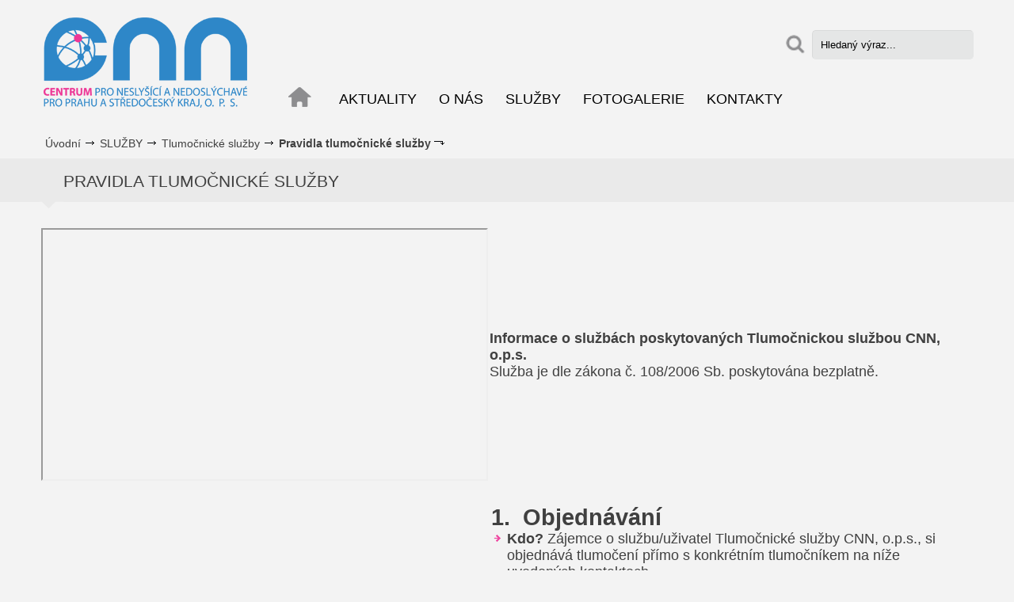

--- FILE ---
content_type: text/html; charset=utf-8
request_url: http://cnn.publix.cz/Pravidla-tlumocnicke-sluzby
body_size: 26469
content:

<!DOCTYPE html>
<html>
<head><meta charset="utf-8" /><title>
	Centrum pro neslyšící a nedoslýchavé: Pravidla tlumočnické služby
</title>
<meta name="keywords" content="CNN-OPS, CNN-o.p.s., Centrum pro neslyšící a nedoslýchavé pro Prahu a Středočeský kraj, o.p.s.; osoby se sluchovým postižením." />
<link rel="stylesheet" href="/size.css" media="screen" /><link rel="stylesheet" href="/jq/colorbox/colorbox.css" media="screen" /><link rel="stylesheet" href="/css/screen.css" media="screen" /><link rel="stylesheet" href="/css/print.css" media="print" /><link rel="stylesheet" href="/css/user.css" media="screen" /><link rel="stylesheet" href="/css/slide.css" media="screen" /><link rel="stylesheet" href="/jq/print/print-preview.css" type="text/css" media="screen" /><link rel="alternate" type="application/rss+xml" href="http://www.snncr.cz/rss" title="CNN ČR" />

      <script src="/jq/jquery-1.7.1.min.js"></script>

    

    
 
    <script src="/jq/print/jquery.print-preview.js" type="text/javascript" charset="utf-8"></script>
    <script type="text/javascript" src="http://s7.addthis.com/js/250/addthis_widget.js#pubid=ra-4fbc17af6ade1f9b"></script>
    <script src="/jq/default.js"></script>
   <script type="text/javascript" src="jq/slider.js"></script>
    

   <script src="/jq/colorbox/min.js"></script>
 


    



</head>
<body role="document" class="srv1 o1138">
    <form method="post" action="http://cnn.publix.cz/Pravidla-tlumocnicke-sluzby" id="mainForm">
<div class="aspNetHidden">
<input type="hidden" name="ScriptManager_TSM" id="ScriptManager_TSM" value="" />
<input type="hidden" name="__EVENTTARGET" id="__EVENTTARGET" value="" />
<input type="hidden" name="__EVENTARGUMENT" id="__EVENTARGUMENT" value="" />
<input type="hidden" name="__VIEWSTATE" id="__VIEWSTATE" value="/[base64]" />
</div>

<script type="text/javascript">
//<![CDATA[
var theForm = document.forms['mainForm'];
if (!theForm) {
    theForm = document.mainForm;
}
function __doPostBack(eventTarget, eventArgument) {
    if (!theForm.onsubmit || (theForm.onsubmit() != false)) {
        theForm.__EVENTTARGET.value = eventTarget;
        theForm.__EVENTARGUMENT.value = eventArgument;
        theForm.submit();
    }
}
//]]>
</script>


<script src="/WebResource.axd?d=90S1U3o535wFjT33-4kKQiTLK_tD2tdpBBiFXpxyQvgfy2-nv2KI5l7fAgqLPvXv3W63BElCzLaOheNL9UhcG65w8ew1wnYNSzra7FrY0FA1&amp;t=637454104754849868" type="text/javascript"></script>


<script src="/Telerik.Web.UI.WebResource.axd?_TSM_HiddenField_=ScriptManager_TSM&amp;compress=1&amp;_TSM_CombinedScripts_=%3b%3bSystem.Web.Extensions%2c+Version%3d4.0.0.0%2c+Culture%3dneutral%2c+PublicKeyToken%3d31bf3856ad364e35%3acs%3aba1d5018-bf9d-4762-82f6-06087a49b5f6%3aea597d4b%3ab25378d2" type="text/javascript"></script>
<div class="aspNetHidden">

	<input type="hidden" name="__VIEWSTATEGENERATOR" id="__VIEWSTATEGENERATOR" value="CA0B0334" />
	<input type="hidden" name="__EVENTVALIDATION" id="__EVENTVALIDATION" value="/wEdAANTrPmKd+BuBLCG7J08BQXsl47gcWX1jeWMu2ZWo2gvzmmYI1k7YVzqFv7SZhy9pnHfopnIgJP7tfVDgseRVEGsw25KkevuTu/KYr0RLlgsMA==" />
</div>
    <script type="text/javascript">
//<![CDATA[
Sys.WebForms.PageRequestManager._initialize('ScriptManager', 'mainForm', [], [], [], 90, '');
//]]>
</script>


    <div id="holder">
        <div class="main">
            <!-- header -->
            <div id="header" role="banner">
                <div class="dBuble">Poskytujeme sociální služby lidem se sluchovým postižením</div>
                 <a id="HyperLink1" title="Homepage" class="home" href="/"></a>
           
                
    <script src="/jq/menu.js"></script>



<div id="ctl19_ctl01_dSeznam" class="pbxNav1" role="navigation">
    <a id="listLink"></a>
    

    
    
    
    <div id="ctl19_ctl01_pMain">
	

        

   
</div>



    






<ul class="u0"><li class="itm u0"><a href="/Aktuality-1">AKTUALITY</a></li><li class="itm u0"><a href="/O-NAS-1">O NÁS</a><ul class="u4"><li class="itm u0"><a href="/Organizacni-struktura-1">Organizační struktura</a></li><li class="itm u0"><a href="/Nas-tym">Náš tým</a></li><li class="itm u0"><a href="/GDPR">GDPR</a></li><li class="itm u0"><a href="/Vyrocni-zpravy-1">Výroční a auditní zprávy</a></li><li class="itm u0"><a href="/Zakladaci-listina">Zakládací listina</a></ul></li><li class="parent u0"><a href="/SLUZBY-1">SLUŽBY</a><ul class="u4"><li class="parent u0"><a href="/Tlumocnicke-sluzby-2.html">Tlumočnické služby</a><ul class="u5"><li class="itm u0"><a href="/OBJEDNANI-tlumocnika">OBJEDNÁNÍ tlumočníka</a></li><li class="selected u0"><a href="/Pravidla-tlumocnicke-sluzby">Pravidla tlumočnické služby</a></li><li class="itm u0"><a href="/Podnety-a-stiznosti-uzivatelu-tlumocnicke-sluzby">Podání stížnosti nebo podnětu</a></li><li class="itm u0"><a href="/Eticky-kodex-tlumocniku-znakoveho-jazyka">Etický kodex tlumočníků znakového jazyka</a></li><li class="itm u0"><a href="/Dotaznik-pro-neslysici-klienty">Dotazník pro neslyšící klienty</a></ul></li><li class="itm u0"><a href="/Socialni-poradenstvi-2.html">Sociální rehabilitace</a><ul class="u5"><li class="itm u0"><a href="/Socialni-poradenstvi">Informace o sociální rehabilitaci</a></li><li class="itm u0"><a href="/Dotaznik-pro-neslysici-klienty-socialni-rehabilitace">Dotazník pro neslyšící klienty</a></li><li class="itm u0"><a href="/Dalsi-sluzby">Další služby</a></ul></li><li class="itm u0"><a href="/Socialne-aktivizacni-sluzby-2.html">Sociálně aktivizační služby</a><ul class="u5"><li class="itm u0"><a href="/Pravidla-Socialne-aktivizacni-sluzby">Pravidla Sociálně aktivizační služby</a></li><li class="itm u0"><a href="/Prednasky">Přednášky</a></ul></li></ul></li><li class="itm u0"><a href="/Fotogalerie-1.html">FOTOGALERIE</a></li><li class="itm u0"><a href="/KONTAKTY-1">KONTAKTY</a></li></ul></li></ul>



</div>



        



          
                    <div id="search">
                        <div>
                            <label for="stext">
                                Hledat</label>
                            <input name="stext" type="text" id="stext" class="txt" value="Hledaný výraz..." onclick="if(this.value==&#39;Hledaný výraz...&#39;) this.value=&#39;&#39;;" />
                            <input type="submit" name="sBtn" value="" id="sBtn" class="btn" />
                        </div>
                    </div>
                    
                    
                  
                   

                  
                  

  

                    

                           
             
               
            </div>
            <!-- /header -->
            <!-- section -->
    
       

<div class="telo">

     <div class="bread">
                <ul class="cesta"></li><li class="item"> <a href="/">Úvodní</a></li><li class="item"> <a href="/SLUZBY-1">SLUŽBY</a></li><li class="item"> <a href="/Tlumocnicke-sluzby">Tlumočnické služby</a></li><li class="last"> <a href="/Pravidla-tlumocnicke-sluzby">Pravidla tlumočnické služby</a></li></ul>
                &nbsp;</div>

            
            <!-- /section -->
            <!-- section -->
            <div id="mainContent" role="main" class="none">
                


<div id="ctl18_ctl01_dSeznam" class="pbxArticle list" role="article">
    <a id="listLink"></a>
    

    
    
    
    <div id="ctl18_ctl01_pMain">
	

        

   
</div>



    










</div>
<h3>Pravidla tlumočnické služby</h3><blockquote><blockquote><blockquote><blockquote><blockquote><blockquote><table style="text-align: center;;"><tbody><tr><td><iframe src="https://www.youtube.com/embed/jXPPIILX8Ws?rel=0" width="560" height="315" wmode="transparent" class="pbxYouTube"></iframe>
<br /></td><td><div style="text-align: left;;"><span class="pbxu09"><strong>Informace o službách poskytovaných Tlumočnickou službou CNN, o.p.s.</strong><br />Služba je dle zákona č. 108/2006 Sb. poskytována bezplatně.</span></div></td></tr></tbody></table></blockquote></blockquote></blockquote></blockquote></blockquote></blockquote><div style="text-align: left;;"><table><tbody><tr><td><span class="pbxu09">&nbsp;</span><table><tbody><tr><td style="text-align: center;;"><iframe src="https://www.youtube.com/embed/9CQGnYrj2Rc" width="560" height="315" wmode="transparent" class="pbxYouTube"></iframe>&nbsp; &nbsp;<a href="http://www.cnn-ops.cz/OBJEDNANI-tlumocnika" title="Odkaz na jiné stránky"><strong><span class="pbxu10">OBJEDNÁNÍ TLUMOČNÍKA</span></strong></a><br /></td><td>
<h2><span class="pbxu09"><strong>1.&nbsp;
</strong><strong>Objednávání&nbsp;</strong></span></h2>
<ul><li><span class="pbxu09"><strong>Kdo?</strong> Zájemce o službu/uživatel Tlumočnické služby CNN,
o.p.s., si objednává tlumočení přímo s konkrétním tlumočníkem na níže uvedených
kontaktech.&nbsp;</span></li></ul>
<ul><li><span class="pbxu09"><strong>Jak?</strong> Objednávku je možné učinit osobně nebo
prostřednictvím elektronické komunikace na všech níže uvedených kontaktech vždy
před samotným termínem tlumočení, nejlépe 7 pracovních dnů předem, výjimkou je
tlumočení v rámci pravidelné ambulance, kterou je možné navštívit bez
objednání. </span></li></ul>
<ul><li><span class="pbxu09"><strong>Kdy?</strong> Objednávky se tlumočníkům zasílají v pracovní době, po-pá 8.00-16:00. Tlumočník</span><span class="pbxu09"> je
povinen na písemnou objednávku reagovat co nejdříve, <strong>nejpozději do 7
pracovních dnů</strong> dle svého pracovního úvazku v&nbsp;CNN, o.p.s. a dle
pracovní vytíženosti. <strong>Objednání služby musí být potvrzeno tlumočníkem a s
klientem přesně domluveno</strong> (termín, přesný čas a typ tlumočení),<strong> rezervace
termínu u tlumočníka není vytvořena automaticky po odeslání žádosti klientem</strong>,
v případě časové vytíženosti tlumočníka se domlouvá jiný možný termín, který
vyhovuje klientovi, tlumočníkovi případně i třetí straně.</span></li></ul>
<p class="MsoNormal" style="margin: 6pt 0cm; line-height: 115%; text-align: justify;;"><span class="pbxu09">Pokud klient oslovil
více tlumočníků a všichni mají volnou kapacitu, <strong>je klient povinen potvrdit
objednávku pouze vybranému tlumočníkovi a ostatním objednávku zrušit
z&nbsp;důvodu již zajištěného tlumočení</strong>, aby nedocházelo k&nbsp;duplicitě.
Zneužití služby je sankciováno.</span></p>
<p class="MsoNormal" style="margin: 6pt 0cm; line-height: 115%; text-align: justify;;"><span class="pbxu09"><strong>Tlumočníky nekontaktujte
mimo pracovní dobu, o víkendu a svátcích.&nbsp;</strong>V&nbsp;tomto čase tlumočníci na zaslané zprávy neodpovídají a odpověď
zašlou v&nbsp;nejbližším pracovním dni po skončení víkendu či svátku,
nejpozději však do 7 pracovních dnů.</span></p>
<p class="MsoNormal" style="margin: 6pt 0cm; line-height: 115%; text-align: justify;;"><span class="pbxu09">V době <strong>dovolené nebo
pracovní neschopnosti</strong> má tlumočník na svém pracovním telefonu v aplikaci
WhatsApp tuto informaci uvedenou ve svém statusu a v této době na kontaktování
klientem nereaguje.&nbsp;</span></p>
<p class="MsoNormal" style="margin: 6pt 0cm; line-height: 115%; text-align: justify;;"><span class="pbxu09">Pokud klient nemá
aplikaci WhatsApp, může tuto informaci zjistit na facebooku CNN, webových
stránkách či na nástěnce Tlumočnické služby (Praha 8 – Karlín), kam ji
poskytovatel vždy včas umístí. Tlumočník bude na jeho kontaktování reagovat až
po uplynutí dovolené či pracovní neschopnosti. Na tyto situace se nevztahuje
7denní lhůta odpovědi.&nbsp;</span></p>
<p class="MsoNormal" style="margin: 6pt 0cm; line-height: 115%; text-align: justify;;"><span class="pbxu09">Na domluveném místě čeká
tlumočník ve smluveném čase. Neinformuje-li klient tlumočníka o zpoždění, <strong>tlumočník
je povinen počkat na klienta maximálně 20 min</strong>. Oznámí-li klient zpoždění,
tlumočník na klienta počká dle jeho možností, s ohledem na následující
domluvené tlumočení, ale i počasí, místo apod. Dle potřeby se mohou domluvit i
na změně termínu tlumočení.</span></p><span class="pbxu09">&nbsp;
<br /></span></td></tr></tbody></table><hr /><table><tbody><tr><td><iframe src="https://www.youtube.com/embed/CJR64zzJRyk" width="560" height="315" wmode="transparent" class="pbxYouTube"></iframe><span class="pbxu09">
&nbsp;</span></td><td><span class="pbxu09">&nbsp;</span>
<h2><span class="pbxu09"><strong>2. &nbsp;
</strong><strong>Poskytování tlumočnické služby</strong></span></h2>
<ul><li><span class="pbxu09"><strong>Kde?</strong>&nbsp; V&nbsp;Praze a ve Středočeském kraji&nbsp;</span></li></ul>
<ul><li><span class="pbxu09"><strong>Co?</strong>&nbsp; Simultánní tlumočení, překlady z/do ČZJ, vizualizace mluvené
češtiny.</span></li></ul>
<p class="MsoNormal" style="margin: 6pt 0cm; line-height: 115%; text-align: justify;;"><span class="pbxu09"><strong>Klient je informován o tlumočnické
službě a bere na vědomí, které tlumočnické situace jsou poskytovány v rámci
sociální tlumočnické službě CNN, o.p.s., včetně případných sankcí při zjištění
tohoto zneužití.</strong></span></p>
</td></tr></tbody></table><hr /><table><tbody><tr><td><iframe src="https://www.youtube.com/embed/2rroL8sv0I0" width="560" height="315" wmode="transparent" class="pbxYouTube"></iframe><span class="pbxu09">
&nbsp;</span></td><td><span class="pbxu09">&nbsp;</span>
<h2><span class="pbxu09"><strong>3. &nbsp;
</strong><strong>Napomenutí</strong></span></h2>
<p class="MsoNormal" style="margin: 6pt 0cm; line-height: 115%; text-align: justify;;"><span class="pbxu09">Dojde-li ze strany
klienta k některé z následujících situací, bude tlumočníkem napomenut.
Napomenutí je možné učinit osobně nebo prostřednictvím elektronické komunikace,
dle možností klienta. O udělení napomenutí je veden záznam.</span></p>
<ul><li class="MsoNormal"><span class="pbxu09">Pokud se klient nedostaví na
domluvené tlumočení bez omluvy a řádného odůvodnění.&nbsp;</span></li><li class="MsoNormal"><span class="pbxu09">Pokud klient zruší v Praze
domluvené tlumočení méně než 3 hod před jeho zahájením.</span></li><li class="MsoNormal"><span class="pbxu09">Pokud klient zruší domluvené
tlumočení ve Středočeském kraji později než do večera dne
předcházejícího.&nbsp;</span></li><li class="MsoNormal"><span class="pbxu09">Pokud si klient na tlumočení
objedná více tlumočníků.</span></li><li class="MsoNormal"><span class="pbxu09">Při nedodržování pracovní doby
tlumočnické služby při kontaktování tlumočníků.</span></li><li class="MsoNormal"><span class="pbxu09">Při zneužití kontaktů
tlumočníků CNN, o.p.s., např.:</span></li></ul>
<ul><li><ul><li class="MsoNormal"><span class="pbxu09">objednání více tlumočníků na
jedno tlumočení;&nbsp;</span></li><li class="MsoNormal"><span class="pbxu09">předání kontaktu třetí straně
a očekávání zastupování tlumočníkem a převedení zodpovědnosti klienta na
tlumočníka (např. klient předal telefonní číslo na tlumočníka lékaři,
který má tlumočníka informovat o zdravotním stavu klienta s&nbsp;tím, že
tlumočník má později klienta informovat);</span></li><li class="MsoNormal"><span class="pbxu09">požadování klientem či druhou
stranou zastupování klienta tlumočníkem v&nbsp;případě nedostupnosti
elektronické komunikace;</span></li><li class="MsoNormal"><span class="pbxu09">nedodržování sankce či
napomenutí (např. vědomě si objedná jiného tlumočníka, přestože je už v
napomenutí).&nbsp;</span></li></ul></li></ul>
</td></tr></tbody></table><hr /><table><tbody><tr><td><iframe src="https://www.youtube.com/embed/-oc25RrtREg" width="560" height="315" wmode="transparent" class="pbxYouTube"></iframe><span class="pbxu09">
&nbsp;</span></td><td><span class="pbxu09">&nbsp;</span>
<h2><span class="pbxu09"><strong>4.&nbsp;
</strong><strong>Sankce</strong></span></h2>
<p class="MsoNormal" style="margin: 6pt 0cm; line-height: 115%; text-align: justify;;"><span class="pbxu09">Na základě napomenutí
klienta tlumočníkem jsou ředitelkou CNN, o.p.s. uděleny sankce. O udělení
sankce je klient informován osobně nebo prostřednictvím elektronické komunikace
dle možností klienta. O udělení sankce je veden záznam.</span></p>
<p class="MsoNormal" style="margin: 6pt 0cm; line-height: 115%; text-align: justify;;"><span class="pbxu09"><strong>Při druhém napomenutí
bude čerpání tlumočnických služeb klientovi na tři měsíce pozastaveno.&nbsp;</strong></span></p>
<p class="MsoNormal" style="margin: 6pt 0cm; line-height: 115%; text-align: justify;;"><span class="pbxu09"><strong>Při každém dalším
napomenutí klienta</strong> se bude situace opakovat a klient tak
nemůže tlumočnických služby na další tři měsíce využít.</span></p>
<p class="MsoNormal" style="margin: 6pt 0cm; line-height: 115%; text-align: justify;;"><span class="pbxu09">V ojedinělých případech
může být ředitelkou tlumočnické služby rozhodnuto jinak.</span></p>
<p class="MsoNormal" style="margin: 6pt 0cm; line-height: 115%; text-align: justify;;"><span class="pbxu09">&nbsp;</span></p>
</td></tr></tbody></table><hr /><table><tbody><tr><td><iframe src="https://www.youtube.com/embed/yr6a4FinLR0" width="560" height="315" wmode="transparent" class="pbxYouTube"></iframe><span class="pbxu09">
&nbsp;</span></td><td>
<h2><span class="pbxu09"><strong>5.&nbsp;
</strong><strong>Stížnosti, náměty, podněty a připomínky</strong></span></h2>
<p class="MsoNormal" style="margin: 6pt 0cm; line-height: 115%; text-align: justify;;"><span class="pbxu09">Pokud zájemce nebo
klient tlumočnické služby není s poskytovanou službou v jakémkoliv ohledu
spokojen, může kdykoliv podat námět, podnět, připomínku či stížnost. Forma
stížnosti záleží na klientovi (ústně /video v čzj, e-mailem, písemně nebo lze
použít vytvořený formulář na nástěnce nebo na http://www.cnn-ops.cz/Stiznosti-namety-podnety-a-pripominky).</span></p>
<p class="MsoNormal" style="margin: 6pt 0cm; line-height: 115%; text-align: justify;;"><span class="pbxu09">Stížnost, náměty,
podněty a připomínky lze předat osobně kterémukoli pracovníkovi tlumočnické
služby nebo poslat ředitelce CNN, o.p.s., Bc. Lence Oprchalové na e-mail oprchalova@cnn-ops.cz, nebo podat vložením do schránky stížností a podnětů v chodbě sídla CNN,
o.p.s.&nbsp;</span></p>
<p class="MsoNormal" style="margin: 6pt 0cm; line-height: 115%; text-align: justify;;"><span class="pbxu09"><strong>Stížnost bude vyřízena
v&nbsp;nejbližším možném termínu, nejpozději do 30 dnů</strong> od přijetí a zaevidování stížnosti. Bude-li uveden ve stížnosti váš
kontakt, budete o vyřízení stížnosti písemně informováni. Pokud klient není s
řešením stížnosti spokojen, může se odvolat nebo podat stížnost nezávislým
institucím. Anonymní stížnosti budou po 30 dnech vyvěšeni na nástěnce Tumočnické
služby po dobu 30 dní.</span></p><span class="pbxu09">&nbsp;
<br /></span></td></tr></tbody></table><hr /><table><tbody><tr><td><span class="pbxu09">&nbsp;</span><iframe src="https://www.youtube.com/embed/C7s3q132fE4" width="560" height="315" wmode="transparent" class="pbxYouTube"></iframe>
</td><td><span class="pbxu09">&nbsp;</span>
<p class="MsoNormal" style="margin: 6pt 0cm; line-height: 115%; text-align: justify;;"><span class="pbxu09"><u>Nezávislé
instituce:&nbsp;</u></span></p>
<ul><li class="MsoNormal"><span class="pbxu09">Svaz neslyšících a
nedoslýchavých osob v ČR – Karlínské náměstí 12, 186 03, Praha 8, tel: 224
816829, e-mail: snncr@snncr.cz</span></li><li class="MsoNormal"><span class="pbxu09">ASNEP - http://www.asnep.cz/, asnep@asnep.cz, Expertní
komise pro řešení otázek tlumočení pro neslyšící: http://www.asnep.cz/rubriky/komise/ekotn/,&nbsp;</span></li><li class="MsoNormal"><span class="pbxu09">Magistrát hlavního města Prahy
- PhDr. Tomáš Klinecký, ředitel odboru sociálních věcí, Charvátova, místnost 506, Praha 1, Nové Město, Charvátova
145, Telefon: +420 236 00 4156, E-mail: tomas.klinecky@praha.eu</span></li><li class="MsoNormal"><span class="pbxu09">Středočeský kraj – Vedoucí
Odboru sociálních věcí, Mgr. Pavla Karmelitová, tel.: 257 280 286,
karmelitova@kr-s.cz</span></li><li class="MsoNormal"><span class="pbxu09">Veřejnému ochránci práv - podatelna@ochrance.cz, Veřejný ochránce práv, Údolní
39, Brno, 602 00</span></li></ul>
</td></tr></tbody></table><span class="pbxu09"><br /></span></td></tr></tbody></table></div>


        




          
            </div>
            <!-- section -->
            
            <!-- /section -->




         
</div>

    </div>

 </div>
    <!-- footer -->
    <div id="footer" role="contentinfo" class="l5">
        <div id="footin">
            <div class="pbxFoot" style="text-align: left;;">
<div class="pbxText">Tel:&nbsp;<strong>223 004 852</strong><br />E-mail: <strong>info@cnn-ops.cz</strong><br /><br /><!-- ---- ABZ rychle pocitadlo ---- -->
<a href="http://pocitadlo.abz.cz/" target="_blank" title="počítadlo přístupů: pocitadlo.abz.cz"><img src="http://pocitadlo.abz.cz/aip.php?tp=sq" alt="počítadlo.abz.cz" style="border-width: 0px; border-style: solid;;" /></a>
<!-- ---- http://pocitadlo.abz.cz/ ---- -->
</div>
<div class="pbxMapa">



<div id="ctl20_ctl01_dSeznam" class="pbxArticle list" role="article">
    <a id="listLink"></a>
    <h3 id="ctl20_ctl01_h3Nadpis"><span>Mapa stránek</span></h3>

    
    
    
    <div id="ctl20_ctl01_pMain">
	

        
            <div style="display: none;">
                
            </div>
            <ul>
                
            
            <li class=''>
                
                
                
 <div class='note noImg' role="note">
                        <a id="ctl20_ctl01_lvSeznam_ctrl0_h2_0" href="/Aktuality-1">AKTUALITY</a><br />
                        
                    </div>
                
            </li>
        
        
            
            <li class=''>
                
                
                
 <div class='note noImg' role="note">
                        <a id="ctl20_ctl01_lvSeznam_ctrl1_h2_1" href="/O-NAS-1">O NÁS</a><br />
                        
                    </div>
                
            </li>
        
        
            
            <li class=''>
                
                
                
 <div class='note noImg' role="note">
                        <a id="ctl20_ctl01_lvSeznam_ctrl2_h2_2" href="/SLUZBY-1">SLUŽBY</a><br />
                        
                    </div>
                
            </li>
        
        
            
            <li class=''>
                
                
                
 <div class='note noImg' role="note">
                        <a id="ctl20_ctl01_lvSeznam_ctrl3_h2_3" href="/Fotogalerie-1.html">FOTOGALERIE</a><br />
                        
                    </div>
                
            </li>
        
        
            
            <li class=''>
                
                
                
 <div class='note noImg' role="note">
                        <a id="ctl20_ctl01_lvSeznam_ctrl4_h2_4" href="/KONTAKTY-1">KONTAKTY</a><br />
                        
                    </div>
                
            </li>
        
        
            </ul>
            
        

   
</div>



    










</div>

</div>
<div class="pbxKde"><em>
Karlínské náměstí 12<br /> 186 00 Praha 8 - Karlín&nbsp;</em><strong>
<br /></strong><br /><iframe src="https://www.google.com/maps/embed?pb=!1m18!1m12!1m3!1d2559.6810552784673!2d14.446370100000014!3d50.09225810000001!2m3!1f0!2f0!3f0!3m2!1i1024!2i768!4f13.1!3m3!1m2!1s0x470b94bcb8f48ad7%3A0xd14ab6a107ecc94d!2zS2FybMOtbnNrw6kgbsOhbS4gNTkvMTIsIEthcmzDrW4sIDE4NiAwMCBQcmFoYS1QcmFoYSA4!5e0!3m2!1scs!2scz!4v1427289938762" style="border: 0px none;;" width="360" height="150"></iframe>
</div></div><br />


        



        </div>
           <div id="footBottom">
               <div class="dole">
                      <a id="hFacebook" title="Facebook" class="hFace" href="https://www.facebook.com/Centrum-pro-nesly%C5%A1%C3%ADc%C3%AD-a-nedosl%C3%BDchav%C3%A9-pro-Prahu-a-St%C5%99edo%C4%8Desk%C3%BD-kraj-ops-1155128571186422/" target="_blank"></a>
            © 2015 CNN

             
              </div>
        </div>
    </div>
    <!-- /footer -->
  
    </form>
    <div id="menuDiv"></div>
    <div id="menuDivSub"></div>

     


 

     

</body>
</html>


--- FILE ---
content_type: text/css; charset=utf-8
request_url: http://cnn.publix.cz/size.css
body_size: 658
content:
body { 
font-size:0.875em; 
} 
#holder 
{ 
width:1180px;
} 
#header 
{ 
min-height:160px;
width:1180px;
margin:0px 0px 0.357em 0px;
padding:0px 0px 0em 0px;
;
} 
#leftColumn 
{ 
width:225px; 
margin:0 5px 0 20px;
padding:0 0px 0 0px;
} 
#rightColumn
{ 
width:205px;
margin:0 0px 0 30px;
padding:0 25px 0 0px;
}
#mainContent
{
margin:0 0px 0 0px;
padding:0 0px 0 0px;
}
#mainContent.all
{ 
width:670px;
} 
#mainContent.left
{ 
width:930px;
} 
#mainContent.right
{ 
width:920px;
}
#mainContent.none
{ 
width:1180px;
}
#footer 
{ 
height:25em;
width:100%;
margin:0em 0px 0em 0px;
padding:0em 0px 0em 0px;
} 

--- FILE ---
content_type: text/css
request_url: http://cnn.publix.cz/css/screen.css
body_size: 49528
content:



/*univerzalni tridy asi do main*/
.hide
{
    display: none;
}
.invi
{
    visibility: hidden;
}
html, body, h1
{
    margin: 0;
    padding: 0;
}
body
{
    color: #404040;
    background-color: #fff;
    font-family: Calibri, Arial, sans-serif;  
    background-color:#F3F3F3;
        background: #F3F3F3 url(/img/body_nadpis.png) center 200px no-repeat;
         font-size:15px!important;
  
}

    body.hp {
        /* background: #F3F3F3 url(/img/headerNew.jpg) center 200px no-repeat;*/
        /*  background: #F3F3F3 url(/img/headerNewYear.jpg) center 160px no-repeat; */
        background: #F3F3F3 url(/img/body_nadpisHP.png) center 160px no-repeat;
    }



#rightColumn H4
{
    font-family: Calibri, Arial, sans-serif;
}
h1, h2, h3, h4, h5, h6, div.pbxNav1 > ul > li > a, div.pbxNav2 > ul.u0 > li > a
{
    font-family: Calibri ,Arial, sans-serif;
    font-weight: normal;
   
}
#mainContent h4{ margin:0;}
#mainContent h1
{
    font-size: 2em;
     color:#3B71B8;
      line-height:20px;
}
#mainContent h2
{
    font-size: 1.6em;
}
#mainContent h3
{
    font-size: 1.4em;
   text-transform:uppercase;
   padding:18px 10px 25px 30px;
    text-align:left;
    margin-bottom:20px;

     background: transparent url(/img/down.png) left bottom no-repeat;
      
}
#mainContent > h4, div.comments h4
{
    font-size: 1.5em;
   
}
#mainContent h5
{
    font-size: 1em;
}
#mainContent h6
{
    font-size: 0.917em;
}
a.fRtf,a.fDoc,a.fXls,a.fPdf,a.fPpt,a.fJpg,a.fZip
{padding:10px 0;}
div.note.fRtf, a.fRtf
{
    background: #fff url(/img/bRtf.png) left top no-repeat;
    padding-left: 40px;
}
div.note.fDoc,a.fDoc
{
    background: #fff url(/img/bDoc.png) left top no-repeat;
    padding-left: 40px;
}
div.note.fXls,a.fXls
{
    background: #fff url(/img/bXls.png) left top no-repeat;
    padding-left: 40px;
}
div.note.fPdf,a.fPdf
{
    background: #fff url(/img/bPdf.png) left top no-repeat;
    padding-left: 40px;
}
div.note.fPpt,a.fPpt
{
    background: #fff url(/img/bPpt.png) left top no-repeat;
    padding-left: 40px;
}
div.note.fJpg,a.fJpg
{
    background: #fff url(/img/bJpg.png) left top no-repeat;
    padding-left: 40px;
}
div.note.fZip,a.fZip
{
    background: #fff url(/img/bZip.png) left top no-repeat;
    padding-left: 40px;
}
div.pbxHpLinks ul li h3, div.slider div.anot h3, #leftColumn h3.pbxHmc
{
    font-family: Calibri, Arial, sans-serif;
    font-size: 1.333em;
  
}

p
{
    margin: 1em 0;
}

form
{
}
a
{
    color: #F13DAB;
}
a:hover
{
    color: #E00983;
}

a img
{
    border: none;
}
a.pbxAll{background:url(/img/bAllMc.png) right center no-repeat;padding-right:10px}
body.srv3 a.pbxAll{background:url(/img/bAllUs.png) right center no-repeat;padding-right:10px}

img[style="float: left;"]
{
    padding-right: 5px;
}
#holder
{
    margin: 0 auto;
    padding: 0;
    position: relative;
  
    
}
div.main
{
    background-color: transparent;
  
     
}

div.main div.telo
 {

     
       float:left;  
       min-height:493px;
       background-color:transparent;
     
         
   /*    padding-left:20px;  
       padding-right:10px; 
   /*  box-shadow: 14px 0 12px #ECECEC,  -14px 0 12px #ECECEC; 
*/
}

  body.hp  div.main div.telo
     {
        background-color:transparent;
        /*margin-top:35px;*/
    }

#header, #leftColumn, #rightColumn, #mainContent, #footer, div.main
{
    float: left;
}
#footer.l9
{
   height: 8.333em; 
    }
#top
{
    height: 38px;
    width: 100%;
    background-color: #000;
    position: absolute;
    top: 0;
    left: 0;
}
#header
{
    position: relative;
     background:  url(/img/logo.png) 0px 10px no-repeat;    
     border-bottom:#BBBBBB;

}


body.srv3 #header div.dBuble, body.srv1 #header div.dBuble {
    display: none;
}

body.hp #header div.dBuble {
    /*background-color:#999;
    opacity:0.9;
    color:#FFF;
    width:340px;
    height:60px;
    position:absolute;
    top:540px;
    left:820px;
    border-radius:5px;
    font-size:1.7em;
    font-weight:bold;
    text-align:center;
    padding:5px 35px 5px 35px;*/
    display: none;
}

body.hp #header {
    /*margin-bottom:150px; 
   height:440px;*/
    margin-bottom:25px;
   
}

#header a.home
{
    display:block;
    width:350px;
    height:130px;
    top:20px;  
    position: absolute;
    
 }


#header .slideobr
{
    display:block;
    width:386px;
    height:216px;
    top:60px;  
    left:650px;
    position: absolute; 
   background:  url(/img/slide1.png) left top no-repeat;        
 }
#header .slideobr2
{
     display:block;
    width:386px;
    height:216px;
    top:60px;  
    left:650px;
    position: absolute; 
   background:  url(/img/slide2.png) left top no-repeat;        
 }

.center 
{
	text-align: center;
}

/*#header div.pbxContent
{
    padding: 40px 15px 0 15px;
}*/

#header h1
{
    position: absolute;
    left: 0px;
    top: 65px;
    height: 3em;
    width: 17em;
    max-width: 1000px;
}
h1 span 
{display:none;
    
    }
#header h1 a
{
    position: absolute;
    left: 0;
    top: 0;
}

#header .nadpis
{
    position: absolute;
    top:200px;
    left:30px;
    font-size:1.2em;
    color:#3B71B8;
}

#header div.pbxBookmarks
{
    
    margin-top: 216px;
    margin-bottom: 2px;
    height: 60px;
}
#header div.pbxBookmarks div
{
    float: left;
}
#header div.pbxBookmarks h2
{
    font-size: 2em;
    font-weight: normal;
}
#header div.pbxBookmarks h2, #header div.pbxBookmarks a
{
    color: #fff;
}
#header div.pbxBookmarks div.pbxMc
{
    background: url(/img/bMcBookR.png) right top no-repeat;
    padding-right: 5px;
    min-width: 278px;
}

#header div.pbxBookmarks div.pbxMc h2
{
    margin: 0;
    text-align: center;
    line-height: 60px;
    color: #fff;
    background: #005BA2 url(/img/bMcBook.png) left top repeat-y;
}

body.srv3 #header div.pbxBookmarks div.pbxMc h2
{
    background: #005BA2 url(/img/bMcBook2.png) left top repeat-y;
    line-height: 46px;
}

#header div.pbxBookmarks div.pbxUr
{
    background: url(/img/bUrBookR.png) right 14px no-repeat;
    min-width: 251px;
    padding-top: 14px;
    padding-right: 5px;
    padding-left: 13px;
}
body.srv3 #header div.pbxBookmarks div.pbxUr
{
    background: url(/img/bUrBookR2.png) right top no-repeat;
    padding-top: 0;
}


#header div.pbxBookmarks div.pbxUr h2
{
    margin: 0;
    text-align: center;
    line-height: 46px;
    background: #AB0003 url(/img/bUrBook.png) left top no-repeat;
}
body.srv3 #header div.pbxBookmarks div.pbxUr h2
{
    background: #AB0003 url(/img/bUrBook2.png) left top repeat-y;
    line-height: 60px;
}

#header div.pbxSmallNav
{
    position: absolute;
    top: 0;
    border-bottom: solid 1px #F0F0F0;
    color: #B3B3B3;
    width: 960px;
    text-align: right;
    padding: 9px 5px;
}
#header div.pbxSmallNav a
{
    color: #444;
    text-decoration: none;
    padding: 0 10px;
}
#header div.pbxSmallNav a:hover
{
    text-decoration: underline;
}
#header div.topLine
{
    position: absolute;
    width: 100%;
    left: -5px;
    line-height: 38px;
    top: 0;
    color: #fff;
    background-color: #000;
}
#header div.topLine a
{
    color: #898989;
}
#header div.topLine a:hover
{
    color: #fff;
}
#header div.topLine div
{
   float: left; 
    padding: 0px 0 0px 20px;
}

    #header div.topLine div.home
 {
padding: 0px 0 0px 0px;

    }

    #header div.topLine a.zaj
{
   margin-left:20px;
}

#header div.topLine div.user div.nePrihl 
{
    margin-left:0px;
    padding-left:0px;
 }

#header div.topLine div.user div.Prihl 
{
    margin-left:0px;
     padding-left:0px;
 }


#header div.topLine #languages
{
    float: left;
    padding-right: 10px;
 /*    background: url(/img/bPipe.png) right center no-repeat; */
     margin-right:10px; 
}
#header div.topLine a.login
{
  margin-left:20px;

}
#header div.topLine a.registration
{
   margin-left:20px;
}

#header div.topLine .sep
{
    background: url(/img/bPipe.png) center center no-repeat;
    display: inline-block;
    width: 36px;
}
#header #hlMap
{

    }

#header div.user
{

 
}

#header div.topLine a
{
  background: url(/img/sipkaTop.png) top left no-repeat;  
  padding-left:20px;
  text-decoration:none;
}

#header div.topLine #fontSize
{
   
}
#header div.topLine #fontSize a
{
   
   
}
#header div.topLine div.tlRight
{
   float:right; 
   padding-right:10px;
    }
#header div.topLine #hlBlind
{    background: url(/img/bPipe.png) right center no-repeat;}

#header div.topLine #hlBlind a
{
    background: url(/img/bBlind.png) 20px 2px no-repeat;
    padding: 7px 20px 5px 30px;

    
}
#header div.topLine #fontSize a span, #header div.topLine #hlBlind a span
{
    display: none;
}

#header  #search
{
    float: right;
    min-width: 245px;
    height: 38px;
    line-height: 38px;
  
 
   
}
#header  #search div
{
   
    padding-left: 40px;
     background: transparent url(/img/lupa.png) +4px +3px no-repeat;
}
#search .txt
{
    width: 182px;
    padding: 0 9px;
    background-color: #E5E6E6;
    padding:10px;
    border-radius:5px;
      border-top: solid 1px #D9DADA;
    border-left: solid 1px #D9DADA;   
     border-right: solid 1px #E5E6E6;  
      border-bottom: solid 1px #E5E6E6;  

}
#search .btn
{
    padding-left: 20px;
    color: #fff;
    border: none;
    background: transparent url(/img/bSearchBtn.png) right -5px no-repeat;
    text-decoration: none;
    font-size: 1.1em;
    display:none;
    width:1px;
}
#search label
{
    display: none;
}

body.hp div.bread
{
    margin-top:20px;
   

}

div.bread
{
    margin-top:0px;
    padding: 7px 0 25px 0px;
    width: 750px;   
    clear: both;
    height:0.1em;

}

div.bread ul
{
    padding: 0;
    margin: 0;
}
div.bread ul li
{
     margin-left:0px;
    list-style: none;
    display: inline-block;
    zoom: 1;     
    *display: inline;
    padding: 0 17px 0 7px;
    background: transparent url(/img/bBreadLi.png) right center no-repeat;
}
 div.bread ul li a
{
    color: #404040;
    text-decoration:none;
     font-size:0.95em;
}
    div.bread ul li.last a 
    {
        font-weight:bold;
    }

div.bread ul li:last-child
{
    background-image: url(/img/bBreadLiL.png);
}
#rightColumn
{
  /*  text-align: justify;*/
     font-size:0.9em;
}
#rightColumn h3
{
    margin: 0;    
    padding: 3px 0 3px 25px;
    margin-bottom:4px;
    color: #3B71B8;
    background: #D4E5F6 url(/img/rightH3.png) 5px 3px no-repeat;    
    font-weight: normal;
    font-size: 1.2em;
}
#rightColumn h3.pbxCalendar
{
    /*background: #FFDD00 url(/img/bHpBH303.png) right top no-repeat;*/
    background-color:#FFDD00;
    color: #000;
    margin-bottom: 3px;
}
 #rightColumn h3.pbxG
{
       background-color:#3F960B;
       color:#fff;
    }
#rightColumn h3.pbxB
{
     background-color:#005BA2;
       color:#fff;  
    }
 #rightColumn h3.pbxR
{
     background-color:#D50004;
       color:#fff;  
    }


#rightColumn p
{
    padding: 10px;
   /* border-right: solid 5px #fff;*/
    background-color: #F0F0F0;
    margin: 0;
}


#leftColumn
{

      box-shadow: 5px 10px 5px #fafafa;
      margin-bottom:20px;
    /*  position:relative;
      top:-33px;*/

}
#leftColumn h3.pbxHmc
{
    margin: 0;
    padding: 6px 0 6px 15px;
    color: #386BB1;
    background: #fff url(/img/bH3Mc.png) left center no-repeat;
    font-weight: normal;
    font-size: 1.583em;
}
#leftColumn h3.pbxHmc3
{
    margin: 0;
    padding: 6px 0 20px 0;
    background: #fff url(/img/bArtListLi.png) left 40px repeat-x;
    font-weight: normal;
    font-size: 1.583em;
}
#leftColumn h3.pbxHmc3 a
{
    padding: 4px 0 4px 10px;
    border-left: solid 5px #0089D1;
    color: #005BA2;
}

#leftColumn h3.pbxHus, #leftColumn h3.pbxHusC
{
    margin: 0 0 10px 0;
    padding: 0 6px 17px 0;
    
    background: #fff url(/img/bArtListLi.png) left bottom repeat-x;
    font-weight: normal;
    font-size: 1.583em;
}
#leftColumn h3.pbxHusC
{
    background-image: none;
    padding: 6px 0;
}
#leftColumn h3.pbxHus a, #leftColumn h3.pbxHusC a
{
    padding: 4px 0 4px 10px;
    border-left: solid 5px #EA0006;
    color: #EA0006;
}
#leftColumn h3.pbxHus3
{
    margin: 0;
    padding: 6px 0 6px 15px;
    color: #D60004;
    background: #fff url(/img/bH3Mc3.png) left center no-repeat;
    font-weight: normal;
    font-size: 1.583em;
}
#leftColumn h3.pbxHus3 a
{
    color: #D60004;
}
#rightColumn p.pbxStarosta
{
    margin-top: 3px;
    font-size: smaller;
    background: #F0F0F0 url(/img/podpis.png) 110px 10px no-repeat;
    height:59px;
}
#rightColumn p.pbxStarosta strong
{
    font-size: large;
    font-weight: normal;
}
#rightColumn p.pbxStarosta img
{
    border: none;
    background-color: #F0F0F0;
}

#rightColumn h3.pbxKontakt
{
    /*background: #E2E2E2 url(/img/bHpBH302.png) right top no-repeat;*/
    background-color:#E2E2E2;
    color: #000;
    margin-bottom: 0;
}

div.pbxKontakt
{
    background-color: #F0F0F0;
    padding: 10px;
   /* margin-right: 5px;*/
}
#rightColumn H4
{
    color: #005BA2;
    background-color: #F0F0F0;
    margin-bottom: 3px;
    font-size: 1.278em;
    font-weight: bold;
}
#mainContent
{
    text-align: justify;

}



div.pbxAddThis
{
    width: 100%;
    padding-top: 40px;
       padding-bottom: 20px;
    background: url("/img/bArtListLi.png") left 30px repeat-x;
    clear: both;
}
div.footInf
{
      width: 100%;
    padding:5px 0 10px 0;
    margin-bottom:10px;
    background: url("/img/bArtListLi.png") left bottom repeat-x;
    clear: both;  
    }
/*homepage*/
div.pbxHpA
{
    float: left; /*margin: 0 15px 15px 0;*/

}
div.pbxHpB
{
    float: left; /*margin: 0 15px 15px 0;*/
    width: 340px; /*height: 34em;*/
    padding-left: 25px;
}
div.pbxHpA h3, div.pbxHpB h3
{
    min-height: 33px;
    width: 320px;
    color: #fff;
    font-weight: normal;
    font-size: 2em;
    padding: 7px 0 0 20px;
    margin: 0;
}
div.pbxHpA h3 a, div.pbxHpB h3 a, #rightColumn h3 a, body.srv3 div.pbxHpA h3 a, body.srv3 div.pbxHpB h3 a
{
    color:#fff;
    text-decoration:none;
    }
#rightColumn h3.pbxCalendar a
{
    
    color:#000;}    
    
div.pbxHpA h3 a:hover, div.pbxHpB h3 a:hover, #rightColumn h3 a:hover,  body.srv3 div.pbxHpA h3 a:hover, body.srv3 div.pbxHpB h3 a:hover
{
    text-decoration:underline; 
    }

div.pbxHpA h3
{
   /* background: #005BA2 url(/img/bHpAH3.png) right top no-repeat;*/
    background-color: #005BA2;
    position: relative;
}

div.pbxHpA div.pbxArticle.list ul li

 {
    padding:10px 0px 10px 0px;
}

body.srv3 div.pbxHpA h3
{
    /*background: #D50004 url(/img/bHpAH32.png) right top no-repeat;*/
  background-color:#D50004;
}

div.pbxHpB h3
{
    /*background: #3F960B url(/img/bHpBH3.png) right top no-repeat;*/
    background-color:#3F960B;
}



body.srv3 div.pbxHpB h3
{
   /* background: #C67502 url(/img/bHpBH32.png) right top no-repeat;*/
    background-color:#C67502
}
div.pbxArticle.list h4
{
    font-size: 1em;
}

 div.pbxArticle.list  a
{
   color:#404040;
     font-size: 1.15em;
    font-weight:bold;
    text-decoration:none;              
    text-transform:uppercase;
}

  div.pbxArticle.list  a:hover
{
   color:#ED3396;
    
}

div.pbxArticle.list .date
{
  color: #379FD4;
    font-size: 1em;
    font-weight:bold;
}



 div.pbxHpA div.pbxArticle.list .date
{
    color: #379FD4;
    font-size: 1.3em;
    font-weight:bold;
    margin-right:10px;
    position:relative;

  
}


  #mainContent div.pbxHpA div.pbxArticle.list h4  
{
   /*   margin-left:30px;*/
    text-decoration:none;              
}
 div.pbxHpA div.pbxArticle.list h4  a
{
    color:#767674;
     font-size: 1.2em;
    font-weight:bold;
    text-decoration:none;              
}

#mainContent div.pbxHpA div.pbxArticle.list div.note {

    text-align:center;
    width:260px;
}

 
#mainContent  div.pbxHpA div.pbxArticle.list  a.aVice
{
    display:block;
    background-color:#379FD4;    
    color:#FFF;
    text-decoration:none;   
    height:37px;
    width:200px;
    border-radius:5px;
    padding-top:13px; 
    font-size:1.2em;  
      box-shadow: inset 0 -5px  #2E87C9;  
      position:absolute;
      top:275px; 
      left:35px; 
}

#mainContent  div.pbxHpA div.pbxArticle.list  a.aVice:hover
{
  
    background-color:#F13DAB;    
   
      box-shadow: inset 0 -5px  #ED3396;  
     
}

div.pbxArticle.list.links h4
{
       margin: 0 0 4px 0;
       padding:0;

    }

div.pbxArticle.list h4 a, div.pbxHpA h4 a, div.pbxHpB h4 a
{
    font-family: Calibri, Arial, sans-serif;
}
div.pbxHpA h4 a
{
    color: #005BA2;
}
body.srv3 div.pbxHpA h4 a
{
    color: #D70005;
}

div.pbxHpB h4 a
{
    color: #326E0E;
}
body.srv3 div.pbxHpB h4 a
{
    color: #C67502;
}


div.pbxHpA div.pbxArticle.list h4 a:hover, div.pbxHpB div.pbxArticle.list h4 a:hover
{
    color: #F13DAB;
}

/*End homepage*/
/*Seznam*/

div.pbxArticle.list ul
{
    padding: 0;
    margin: 0;
    width: 100%;
    float: left;
    
}

body.hp div.pbxArticle.list ul li
{
   
     background-color:#FFF;
  
}

div.pbxArticle.list ul li
{
    list-style: none;
    float: left;
    width: 100%;
    clear: both;
    padding: 15px 0px 15px 10px;
     background-color:#F8F8F8;
     border-radius:5px;
    display: block;
    margin-bottom:10px;
    margin-left:0px;
}

    div.pbxArticle.list ul li img
     {
        border-radius:5px;
    }


div.pbxSez01 div.pbxArticle.list  ul li
{
    padding:0;
    margin:2px 0 2px 25px;

 display:list-item;
    list-style-image:none;
   /*  list-style-type:disc;
     list-style-position:outside;*/
     list-style-type:none;


    }
div.pbxSez01 div.pbxArticle.list ul li br
{
display:none;
    }

div.pbxArticle.list.links ul li
{
   padding: 8px 0; 
    }
    div.pbxArticle.list.links div.note br
    {
        display:none;
        }
div.pbxArticle.list div.calendar ul li .date
{
 color:#000;
 font-size:1em;
 font-weight:bold;
    }
    div.pbxArticle.list div.calendar ul li.mc .date .mc
{
color:#D60004;
 font-weight:bold;
    }
    
    

div.pbxArticle.list.galery ul li
{
      width: 158px;
      clear:none;
      background-image:none;
      padding:20px;
      height:100px;

       background-color:#FFF;
       border-radius:5px;
       margin-bottom:10px;
       margin-right:10px;



    }



div.pbxArticle.list.galery ul li:hover
{
     background-color:#379FD4;
    }

div.pbxHpA div.pbxArticle.list ul
{
    padding: 0;
    margin: 0;
    width: 1180px;
    float: left;
    
}


div.pbxHpA div.pbxArticle.list ul li
{
    clear: none;
        width: 260px; /*height: 34em;*/
    border-radius:5px;
    margin-right:45px;
    height:280px;
  box-shadow: inset 0 -5px  #E5E6E6;
  position:relative;

}

div.pbxHpA div.pbxArticle.list ul li:last-child
{
   margin-right:0px;
}

div.pbxHpA div.pbxArticle.list ul li div.img
{
  margin-left:60px;

}



div.pbxArticle.list ul li:last-child
{
    background-image: none;
        margin-right:0px;
}
div.pbxArticle.list.galery ul li:last-child
{
   /* background-image: url(/img/bArtListLi.png) */
    }
div.pbxHp div.pbxArticle.list ul li
{
    list-style: none;
    float: left;
    padding: 2px;
}
div.pbxArticle.list.galery ul li
{
    min-height: 110px;
}
div.pbxHpA div.pbxArticle.list div.img
{
    float: left;
    width: 150px;
}
div.pbxArticle.list div.img
{
    float: right;
    width: 150px;
}


div.pbxArticle.list div.img img
{
  
    height: 110px;
    width:140px;
}
div.pbxHpA div.pbxArticle.list div.note, div.pbxHpB div.pbxArticle.list div.note
{
    float: left;
}
div.pbxArticle.list div.note
{
    float: left;
}
div.pbxArticle.list div.note h3
{
    margin: 0 0 5px 0;
    font-size: 1em;
}
div.pbxHpA div.pbxArticle.list div.paging, div.pbxHpB div.pbxArticle.list div.paging
{
    background-color: #F0F0F0;
    height: 20px;
    width: 90%;
    margin: 30px 5px 30px 0;
    padding: 10px;
    float: left;
    clear: both;
}
div.paging a,  div.paging span.current
{
    display: block;
    float: left;
    line-height: 19px;
    text-align: center;
    margin: 0 2px;
    text-decoration: none;
}
div.pbxHpB div.paging a
{
    color: #326E0E;
}
body.srv3 div.pbxHpA div.paging a
{
    color: #ED1B24;
}
body.srv3 div.pbxHpB div.paging a
{
    color: #C67502;
}
div.pbxHpB div.paging a.pbxAll
{
    background-image:url(/img/bAllMcB.png);
    }
body.srv3 div.pbxHpB div.paging a.pbxAll
{
    background-image:url(/img/bAllUsB.png);
    }
div.paging a.item, div.paging span.current
{

    width: 20px;
    height: 20px; 
      font-weight: bold;
    font-size: 0.917em;
    padding: 0;
   /*  border: solid 1px #005BA2; */
    }
div.pbxHpA div.paging a.item, div.pbxHpB div.paging a.item
{
     border-style:none;
    }   
body.srv3    div.paging a.item,body.srv3 div.paging span.current
{
      border: solid 1px #D60004; 
    }
    
    body.srv3 div.pbxHpB   div.paging a.item
{
      border: solid 1px #C67502; 
    }
    div.pbxArticle.list div.paging span.current
    {
       /*   background: url(/img/bPageCurA.png) center bottom no-repeat; */
          border-bottom-style:none;
          padding-bottom:1px; 
        }
   div.pbxHpA  div.pbxArticle.list div.paging span.current,   div.pbxHpA  div.pbxArticle.list div.paging span.current
   {padding:0;
       
       }    
        
body.srv3 div.pbxArticle.list div.paging span.current
    {
          background: url(/img/bPageCurAU.png) center bottom no-repeat; 
          border-bottom-style:none;
          padding-bottom:1px; 
        }
        
div.pbxHpA div.paging a.item, div.pbxHpB div.paging a.item
{

    color: #fff;
  
}
div.pbxHpA div.pbxArticle.list div.paging a.item
{
    background: url(/img/bPageA.png) left top repeat-y;
}
body.srv3 div.pbxHpA div.pbxArticle.list div.paging a.item
{
    background: url(/img/bPageAU.png) left top repeat-y;
    color:#fff;
}
div.pbxHpA div.pbxArticle.list div.paging span.current
{
    font-weight: bold;
    border: solid 1px #005BA2;
    border-bottom-style: none;
    color: #005BA2;
    width: 18px;
    height: 19px;
    line-height: 18px;
    background: url(/img/bPageCurA.png) center bottom no-repeat;
    font-size: 0.917em;
}
body.srv3 div.pbxHpA div.pbxArticle.list div.paging span.current
{
   background: url(/img/bPageCurAU.png) center bottom no-repeat;  
   border-color:#ED1B24;
   color:#ED1B24;
    }
div.pbxHpB div.pbxArticle.list div.paging span.current
{
    font-weight: bold;
    border: solid 1px #3F960B;
    border-bottom-style: none;
    width: 18px;
    height: 19px;
    line-height: 18px;
    background: url(/img/bPageCurB.png) center bottom no-repeat;
    font-size: 0.917em;
    color: #3F960B;
}
body.srv3 div.pbxHpB div.pbxArticle.list div.paging span.current
{
     background: url(/img/bPageCurBU.png) center bottom no-repeat; 
        border-color:#C67502;
   color:#C67502;
    }
div.pbxHpB div.pbxArticle.list div.paging a.item
{
    background: url(/img/bPageB.png) left top repeat-y;
    color: #fff;
    font-weight: bold;
}
body.srv3 div.pbxHpB div.pbxArticle.list div.paging a.item
{
      background: url(/img/bPageBU.png) left top repeat-y; 
    }
div.pbxHpA div.pbxArticle.list div.paging a.pbxAll, div.pbxHpB div.pbxArticle.list div.paging a.pbxAll
{
    float: right;
}
#mainContent div.pbxHomeAkt1 div.pbxArticle.list div.note, #mainContent div.pbxHomeAkt2 div.pbxArticle.list div.note
{
    width: 360px;
}

#mainContent.all div.pbxArticle.list div.note
{
    width: 365px;
}
#mainContent.left div.pbxArticle.list div.note
{
    width: 580px;
}
#mainContent.right div.pbxArticle.list div.note
{
    width: 580px;
}
#mainContent.none div.pbxArticle.list div.note
{
    width: 780px;
}

#mainContent.all div.pbxArticle.list div.note.noImg
{
    width: 455px;
}
#mainContent.left div.pbxArticle.list div.note.noImg
{
    width: 670px;
}
#mainContent.right div.pbxArticle.list div.note.noImg
{
  /*  width: 670px; */
}

body.hp #mainContent.none div.pbxArticle.list div.note.noImg
{
    width: 270px;
}

#mainContent.none div.pbxArticle.list div.note.noImg
{
    width: 870px;
}



#footer
{
     background-color:#18639C!important;
}
#footin
{
    
    height:300px;

}
#footer div.pbxFoot
{
    width: 1180px;
    margin: 0 auto;
    padding:25px 0px  0px 0px;
    text-align: left;    
    color:#FFF;
    background:#18639C url(/img/logoFoot.gif) 0px 20px no-repeat!important;
    min-height:70px;
}



#footer div.pbxFoot  a
{
   color:#FFF;
}

#footer div.pbxFoot div.pbxText
{
    width:300px;
    padding:70px 0px  0px 0px;
    text-align: left;    
    color:#FFF;
        float: left;
        margin-right:100px;

}

 #footer div.pbxFoot div.pbxText a
     {
     text-decoration:none;
    }

#footer div.pbxFoot div.pbxMapa
{
       width:200px;
    padding:1px 0px  0px 10px;
    text-align: left;    
    color:#FFF;
      float: left;
        
        margin-right:115px;

}

    #footer div.pbxFoot div.pbxMapa span 
    {

        font-size:0.8em;
        color:#fff;
        font-weight:bold;
    }

#footer div.pbxFoot div.pbxKde
{
       width:360px;
    padding:5px 0px  0px 0px;
    text-align: left;    
    color:#FFF;
      float: left;
   font-size:1.5em;
      overflow:hidden;

   

}

#footer div.pbxFoot div.pbxKde iframe
{
      overflow:hidden;
      border-radius:10px;
      opacity: 0.5;

}

#footer div.pbxFoot div.pbxKde iframe:hover
{
     
      opacity: 1;

}

#footer div.pbxFoot ul
{
    float: left;
    margin: 0;
    padding: 0 75px 0 0;
}
#footer div.pbxFoot ul.pbxLast
{
    padding-right: 0;
}
#footer div.pbxFoot ul li
{
    background: url(/img/sipkaFoot.gif) left center no-repeat;
    padding: 3px 0 3px 15px;
    list-style: none;
}
#footer div.pbxFoot ul li a
{
    color: #fff;
    display: inline-block;
    white-space: nowrap;
    padding: 1px;
    text-decoration:none;
}
#footer div.pbxFoot ul li a:hover
{
    background-color: #f13dab!important;
}
#footer div.pbxFoot h3
{
    color: #fff;
    font-size: 2em;
    margin: 0 0 20px 0;
}
#footer div.pbxFootLinks
{
    width: 1003px;
    margin: 0 auto;
    clear: both;
    padding-top: 30px;
    color: #fff;
    min-height: 60px;
    /*background: url(/img/bFoot3.png) center top no-repeat;*/
}
#footer div.pbxFootLinks span
{
    font-size: 0.917em;
    padding-right: 50px;
}
#footer div.pbxFootLinks a
{
    color: #fff;
    padding-right: 14px;
    font-size: 0.917em;
}
#footer div.pbxFootLinks a span
{
    display: none;
}


#footBottom
{
    background-color:#16598C;
    height:50px;
}

#footBottom div.dole
{
    position:relative;
    width:1180px;   
    margin: 0 auto;
    color:#FFF;
    padding-top:15px;
     background:#16598C url(/img/social.gif) right 7px no-repeat !important;

}


#footer div.pbxFootLinks a.pbxRss
{
    display: inline-block;
    background: url(/img/bRss.png) 50px top no-repeat;
    width: 20px;
    height: 22px;
    padding-left: 50px;
}
#footer div.pbxFootLinks a.pbxFb
{
    display: inline-block;
    background: url(/img/bFb.png) left top no-repeat;
    width: 19px;
    height: 22px;
}
#footer div.pbxFootLinks a.pbxYt
{
    display: inline-block;
    background: url(/img/bYt.png) left top no-repeat;
    width: 19px;
    height: 22px;
}
#footer div.pbxFootLinks a.pbxTw
{
    display: inline-block;
    background: url(/img/bTw.png) left top no-repeat;
    width: 25px;
    height: 22px;
}
#footer div span.pbxMf
{
color:  #6FA6CE;
display:block;

padding:0px 0 0 0;

    }
#footer div span.pbxMf a
{
   padding-right:21px;
   background: url(/img/bMf.png) right top no-repeat;
}

#footer div span.pbxPublix
{

color:  #6FA6CE;
display:block;
padding:8px 0 0 0;
    }


#footer div.pbxFootLinks div.pbxCrea
{
display:block;
float:right;

}


/*Otazky a odpovedi*/
div.comments ul{padding:5px 0;}

 div.comments ul li
 {
       list-style-type:none;
       /* background: #fff url(/img/bArtListLi.png) left bottom repeat-x;*/
        margin:5px 0;
     
     }
    div.comments ul li div.question
    {
        background-color:#E2E2E2; 
        padding:2px;
        }  
            div.comments ul li div.qin
    {
        background-color:#f1f1f1; 
        padding:8px 2px;
        } 
      div.comments ul li div.answer
      {
          background-color:#FFDD00;
          padding:2px;
          }
               div.comments ul li div.ain
      {
          background-color:#FFF9D6;
          padding:8px 2px;
          }
      div.comments ul li ul
      {
         padding:5px 0 5px 20px; 
          }
     div.comments ul li ul li
 {
       list-style-type:none;
       background:url(/img/bNavLi03Sel.png) left 4px no-repeat;
       padding-left:20px;
       margin:0;
     
       
     
     } 
     div.comments div.ain ol li
     {
         padding-left:0;
         background-image:none;
         list-style-type:decimal;
         }
         div.comments div.ain ul li
     {
         padding-left:0;
         background-image:none;
         list-style-type:disc;
         }
     
     div.comments div.hid {display:none;}
        div.comments h3.q {cursor:pointer;color:#D60004; text-decoration:underline;}
        div.comments h3.qv {color:#D60004; text-decoration:none;}
/*Horizontalni navigace s jq*/

div.pbxNav1
{
    width: 800px;
    overflow: hidden;
    height: 37px;
    white-space: nowrap;
  /*  margin-top:308px;*/
  top:110px;
  left:350px;
    position:relative;
   
     margin-left:10px;   
}
div.pbxNav1 ul, div.pbxNav1 ul li
{
    padding: 0;
    margin: 0;
}
div.pbxNav1 ul
{
}
div.pbxNav1 ul li, div.pbxNav2 ul li
{
    display: block;
    list-style: none;
}


div.pbxNav1 > ul > li
{
    float: left;
    display: block;
}

div.pbxNav1 > ul > li > a
{
    display: block;    

    color: #000;
    text-decoration: none;
    font-size: 1.2em;
    text-align: center;

    white-space: normal;
    padding:5px 10px 5px 18px;   
    border-radius:5px;  
    z-index:20;
     
}

    div.pbxNav1 > ul > li.itm.u9 a
    {

         background:none;
    }


div.pbxNav1 > ul > li.selected > a, div.pbxNav1 > ul > li > a:hover, body.srv3 div.pbxNav1 > ul > li.selected > a, body.srv3 div.pbxNav1 > ul > li > a:hover,   div.pbxNav1 > ul > li.itm.u9 a:hover,  div.pbxNav1 > ul > li.itm.u9.selected
{
    
    background-color: #E00983;
     background: #ED3396 url(/img/sipkamenu.gif) 3px 11px no-repeat;
    color: #FFF;
}
div.pbxNav1 ul li ul
{
    display: none;
}
#menuDiv, #menuDivSub {
    display: none;
    background-color: #ED3396;
    z-index: 20;
    position: absolute;
    width: 200px;
    white-space: nowrap;
    border-radius: 5px;

}
    #menuDiv::after {
        position: absolute;
        top: -6px;
        left: 14px;
        content: '';
        width: 0;
        height: 0;
        border-bottom: solid 6px rgba(237,51,150,1);
        border-left: solid 6px transparent;
        border-right: solid 6px transparent;
    }
    #menuDivSub::after {
        position: absolute;
        top: 20px;
        left: -6px;
        content: '';
        width: 0;
        height: 0;
        border-right: solid 6px rgba(237,51,150,1);
        border-bottom: solid 6px transparent;
        border-top: solid 6px transparent;
    }

#menuDivSub {
    width: auto;
    background-image: none;
    border-radius: 5px;

}
    #menuDivSub::after {
        position: absolute;
        top: 20px;
        left: -6px;
        content: '';
        width: 0;
        height: 0;
        border-right: solid 6px rgba(237,51,150,1);
        border-bottom: solid 6px transparent;
        border-top: solid 6px transparent;
    }


#menuDiv ul, #menuDivSub ul {
    padding: 10px 5px 5px 5px;
    margin: 0;
}

    #menuDiv ul ul {
    display:none;
    }
    #menuDiv li, #menuDivSub li {
        list-style: none;
        margin: 0;
        background: #EF48A1 url(/img/sipkaMenuRight.gif) 8px center no-repeat;
        margin-bottom: 5px;
        border-radius: 5px;
    }
        #menuDiv li a, #menuDivSub li a{
            color: #FFF;
            text-decoration: none;
            padding: 6px 6px 6px 25px;
            display: block;
        }

        #menuDiv li:hover, #menuDivSub li:hover {
            /*  background-color: #E00983; */
            color: #FFF;
            background: #BBBBBB url(/img/sipkaMenuRightSeda.gif) 10px center no-repeat;
        }


            #menuDiv li:hover a, #menuDivSub li:hover a {
                display: block;
                color: #FFF;
            }

/*navigace 2*/
div.pbxNav2
{
}
div.pbxNav2 ul
{
    padding: 0;
}
div.pbxNav2 ul li
{
  /*  border-bottom: solid 1px #F2F2F2;*/
}
div.pbxNav2 ul li a
{
    color: #404040;
    font-size:1.05em;  
    text-decoration: none; 
    display: block;
    padding: 10px 5px 10px 12px; 
    font-weight: bold;
  
}
div.pbxNav2 ul li.parent, div.pbxNav2 ul li.selected
{      
      /* background:#FFF url(/img/sipkaMenu.gif) left 14px no-repeat*/
                
}

div.pbxNav2 ul li.selected:hover
{    
    
 }

div.pbxNav2 ul.u0>li.selected,div.pbxNav2 ul.u0>li.parent
{     
  /*   padding-bottom:20px;*/
}
    
div.pbxNav2 ul.u0>li.selected ul.u1>li:first-child ,div.pbxNav2 ul.u0>li.parent ul.u1>li:first-child 
{
  /*  padding-top:10px; */
}
    
/* uroven 1*/

 div.pbxNav2 ul li 
    {
      border-bottom:solid 1px #F3F3F3;
      font-size:1.1em;
    }

div.pbxNav2 ul li a
{
  background:#FFF url(/img/sipka-cerna.png) 5px 15px no-repeat;
   padding-left:18px;
 
      
}

div.pbxNav2 ul li a:hover
{

      color: #404040;     
      background:#F2F2F2 url(/img/sipka-cerna.png) 5px 15px no-repeat;
}

div.pbxNav2 ul li.parent a
{
  color: #404040; 
 background:#F2F2F2 url(/img/sipka-cerna.png) 5px 15px no-repeat;    
    
}
div.pbxNav2 ul li.selected a
{
    
 color: #404040; 
 background:#F2F2F2 url(/img/sipka-cerna.png) 5px 15px no-repeat;  
 }


/* uroven 2*/

div.pbxNav2 ul li ul li
{
     
         border-bottom: none;  
         font-size:1em;
         font-weight:normal;
          

}

div.pbxNav2 ul li ul li:hover
{   
      background-color:#E00983;
        
}

div.pbxNav2 ul li ul li:hover a
{
 color:#fff;
}
div.pbxNav2 ul li ul li.parent a
{
color:#fff;
  
    }
div.pbxNav2 ul li ul li a
{
    padding: 3px;
    padding-left: 30px;
    background-position: 20px 5px;
    background-color: transparent!important;       
    background-image: url(/img/sipkaMenu.gif)!important;
    background-repeat:no-repeat;
    font-weight:normal;  
      
     
}
div.pbxNav2 ul li ul li.itm a
{
 
    }


div.pbxNav2 ul li ul li.parent a
{
     color:#fff;  
}

div.pbxNav2 ul li.parent ul li.parent 
{  
      background-color:#E00983;    
}

div.pbxNav2 ul li ul li.selected 
{  
      background-color:#E00983;    
}

div.pbxNav2 ul li ul li.selected a
{
       color:#fff;           
}

/* uroven 3*/
div.pbxNav2 ul li ul li ul li
{
   background-color:#fff;  
    font-size:0.9em;
}

div.pbxNav2 ul li ul li ul li a, div.pbxNav2 ul li ul li.selected ul li a, div.pbxNav2 ul li.parent ul li.parent ul li a
{
    padding-left: 40px;
    background-position: 39px 5px!important;
    color:#404040; 
  
}
 div.pbxNav2 ul li ul li ul li.selected, div.pbxNav2 ul li ul li.selected ul li.selected, div.pbxNav2 ul li ul li.selected ul li:hover, div.pbxNav2 ul li ul li.selected ul li:hover,  div.pbxNav2 ul li ul li.parent ul li:hover, div.pbxNav2 ul li.parent ul li.parent ul li
     {
         background-color:#fff;  
    }

    div.pbxNav2 ul li ul li ul li.selected a, div.pbxNav2 ul li ul li.selected ul li.selected a, div.pbxNav2 ul li ul li.selected ul li:hover a, div.pbxNav2 ul li ul li.selected ul li:hover a, div.pbxNav2 ul li ul li.parent ul li:hover a
     {
          font-weight:bold;
           color:#404040; 
    }

/* uroven 4*/
div.pbxNav2 ul li ul li ul li ul li a, div.pbxNav2 ul li ul li ul li.selected ul li a, div.pbxNav2 ul li.parent ul li.parent ul li ul li a
{
    padding-left: 55px;
    background-position: 39px 5px!important;
      color:#404040;  
         font-weight:normal;
}
div.pbxNav2 ul li ul li ul li ul li:hover a, div.pbxNav2 ul li ul li ul li.selected ul li:hover a, div.pbxNav2 ul li.parent ul li.parent ul li.parent ul li:hover a
{
    font-weight:bold;
}


/*konec navigace 2*/






div.pbxMapa ul
{
    margin: 0;
    padding: 2px 0 0 20px;
}


div.pbxMapa div.pbxArticle.list ul li
{
    margin: 0;
    padding: 2px 0 0 20px;

    font-size:1em;
}

div.pbxHpLinks
{
    margin-top: 30px;
    min-height: 272px;
    border-left: solid 1px #DBDBDB;
    border-right: solid 1px #DBDBDB;
    float: left;
    width: 136px;
    margin-right: 3px;
}
div.pbxHpLinks ul
{
    margin: 0;
    padding: 0;
}
div.pbxHpLinks ul li
{
    min-height: 66px;
    list-style-type: none;
    background: url(/img/bHpLinksLi.png) left top repeat-x;
    border-top: solid 1px #DBDBDB;
    border-bottom: solid 1px #DBDBDB;
    padding: 0;
    margin: 0;
}
div.pbxHpLinks ul li h3
{
    padding: 0;
    margin: 0;
}
div.pbxHpLinks ul li a
{
    display: block;
    width: 96px;
    padding-left: 40px;
    text-decoration: none;
    font-weight: normal;
    font-size: 1.083em;
    overflow:hidden;
}
div.pbxHpLinks ul li.pbxForm a
{
    background: url(/img/bHpZav.png) 9px 22px no-repeat;
    min-height: 49px;
    padding-top: 15px;
}
div.pbxHpLinks ul li.pbxPod a
{
    background: url(/img/bHpZep.png) 9px 24px no-repeat;
    min-height: 42px;
    padding-top: 24px;
}
div.pbxHpLinks ul li.pbxOsmi a
{
    background: url(/img/bHpOsmicka.png) 9px 20px no-repeat;
    min-height: 49px;
    padding-top: 15px;
}
div.pbxHpLinks ul li.pbxCP a
{
    background: url(/img/bHpCP.png) center center no-repeat;
    min-height: 49px;
    padding-top: 15px;
}
div.pbxHpLinks ul li.pbxCP a span
{
    display: none;
}




/*slider*/
div.slider
{
    float: left;
    margin-top: 30px;
    position: relative;
   /* background: url(/img/bSlider.png) right top no-repeat;*/
}
div.slider ul li div.pointer
{
    width: 15px;
    height: 60px;
    position: absolute;
    left: 362px;
    top: 9px;
    z-index: 5;
    background: url(/img/bPointer.png) right center no-repeat;
}
div.slider ul li a.img
{
    text-decoration: none;
    display: block;
    position: absolute;
    left: 366px;
    top: 0; /*width:483px;*/
}
div.slider ul li a.art
{
    color: #FFDD00;
    background: #005BA2 url(/img/bSliArt.png) right center no-repeat;
    padding-right: 10px;
}

div.slider ul, div.slider ul li
{
    position: absolute;
    left: 0;
    top: 0;
    margin: 0;
    padding: 0;
    float: left;
}
div.slider ul li
{
    list-style: none;
}

div.slider div.anot
{
    float: left;
    width: 310px;
    padding: 17px 26px;
    height: 204px;
    overflow: hidden;
    color: #fff;
}
div.slider div.anot
{
    background: #005BA2 url(/img/bSlidAnot.png) left top repeat-x;
}
div.slider div.anot h3
{
    text-decoration: underline;
    font-size: 2.083em;
    font-weight: normal;
    color: #FFDD00;
    margin: 12px 0;
}

div.slider div.anot p
{
    margin: 0 0 20px 0;
    text-decoration: none;
}
div.slider div.paging
{
    min-height: 30px;
    z-index: 3;
    position: absolute;
    bottom: 0;
    left: 0;
}

div.slider div.paging a
{
    float: left;
    display: block;
    height: 25px;
    padding-top: 5px;
    width: 58px;
    margin: 0 3px 0 0;
    background: #005CA3 url(/img/bPagA.png) left top no-repeat;
    color: #fff;
    font-size: 0.917em;
    text-align: center;
}
div.slider div.paging a.p5
{
       width: 57px; 
    }

div.slider div.paging a.selected
{
    background-image: none;
    background-color: #FFDD00;
    color: #005BA2;
    font-size: 1.083em;
    font-weight: bold;
    text-decoration: none;
}


.hlaseni
{
    color: #ED3396;
    font-size: 1.5em;
    display: block;
    padding: 5px;
}
/*Tabulky*/

table.tblForm
{
    background-color: #F3F3F3;
     margin-bottom:10px;
}
table.tblForm tr td
{
    padding: 5px;
}

table.tblForm tr td input, table.tblForm tr td select, table.tblForm tr td textarea
{
   
    border-top: solid 1px #D9DADA;
    border-left: solid 1px #D9DADA;   
     border-right: solid 1px #E5E6E6;  
      border-bottom: solid 1px #E5E6E6;  
    padding: 5px;
    background-color:#E5E6E6;
    border-radius:5px;
    margin:5px;
}

table.tblForm tr td.tdButton input
{
    background-color:#EF48A1;
    color:#FFF;
    padding:10px;
    border:none;
    font-weight:bold;
    border-radius:5px;
     border-bottom: solid 3px #ED3396;  
     cursor:pointer;
}

table.tblForm tr td label.otazka
{
   font-weight:bold; 
}

table.tblForm tr td table.inner td
{
    padding:0px;
}

table.zakladni
{
    border: none;
    border-collapse: collapse;
    border-bottom: solid 2px #005BA2;
}

table.zakladni tr
{
}
table.zakladni tr th
{
    background-color: #379FD4;
    color: #fff;
    padding: 10px;
    border-right: solid 2px #fff;
}

table.zakladni tr td
{
    border: none;
    padding: 10px;
    vertical-align: middle;
      background: url("/img/bArtListLi.png") left bottom  repeat-x;
   
}
table.zakladni tr.last-child td, table.zakladni tr:last-child td
{
    background-image: none;
}
table.zakladni tr.last-child
{
    border-right: solid 2px #fff;
}
.RadCalendar_Simple table.rcMainTable
{
    margin: 0;
    width: 100%;
    border-style: none;
}


#calendar
{
    border: solid 3px #F0F0F0;
    padding-bottom: 4px;
    /*margin-right: 5px;*/
}
#calendar table tr td, #calendar table th
{
    border-style: none;
    text-align: center;
}
#calendar table tr.rcRow td
{
    border-left: solid 1px #E0E0E0;
}


#calendar table tr.rcWeek th
{
    background: transparent url("/img/bCalDot.png") left 10px no-repeat;
    cursor:pointer;
 
}
#calendar table tr.rcWeek th.rcViewSel
{
    border-style: none;
    background-image: none;
}

#calendar .RadCalendar .rcTitlebar td
{
    background-color: #F0F0F0;
    padding-bottom: 5px;
}

#calendar tr.rcRow th
{
    background-color: #F5F5F5;
    text-align: center;
      cursor:pointer;  
}

#calendar table tr.rcRow td
{
    padding: 5px 5px;
}

#calendar table tr.rcRow td a
{
    display: block;
    width: 1.250em;
    height: 1.417em;
    text-align: center;
}

#calendar .rcPrev
{
    background: #F0F0F0 url("/img/bCalPrev.png") left center no-repeat;
    border-right: solid 1px #9C9C9C;
    margin-left: 10px;
}
#calendar .rcNext
{
    background: #F0F0F0 url("/img/bCalNext.png") right center no-repeat;
    border-left: solid 1px #9C9C9C;
    margin-right: 10px;
}

#calendar .RadCalendar_Simple .rcTitlebar .rcFastPrev, #calendar .RadCalendar_Simple .rcTitlebar .rcFastNext
{
    display: none;
}
#calendar .rcSelected, #calendar .rcHover
{
    background-color: transparent;
}
#calendar td.rcSelected a, #calendar td.rcHover a
{
    background-color: #ED1B24;
    color: #fff;
}
#calendar table tr.rcRow td.active a
{
    background-color: #ffdd00;
}


#calendar .rcToday a, #calendar table tr.rcRow td.rcSelected.rcToday a
{
    background-color: #005CA3!important;
    color: #fff;
}
body .RadCalendarMonthView_Simple .rcSelected a 
{
     background-color:#005CA3; 
     color:#fff;
     border:none;
    }
/*UZIVATELSKE TRIDY Povinny format: <prvek>.pbxu<cislo><cislo>   */
.pbxu01
{
    color: #2E87C8;
}

.pbxu02
{
    color: #D70005;
}
.pbxu03
{
    color: #E00983;
        font-size: 1em;
}

.pbxu03, #mainContent h3.pbxu03,  #main h2.pbxu03
{
    color: #F13DAB;
        font-size: 1em;
}

.pbxu04
{
    color: #CDCDCD;
}

.pbxu05
{
     color: #2E87C8;
    font-size: 1.2em;
}

.pbxu06
{
     color: #D70005;
    font-size: 1.2em;
}

.pbxu07
{
     color: #F13DAB;
    font-size: 1.2em;
}
.pbxu08
{
     color: #CDCDCD;
    font-size: 1.2em;
}

.pbxu09
{
     color: #404040;
    font-size: 1.2em;
}

.pbxu10
{
     color: #2E87C8;
    font-size: 1.5em;
}

.pbxu11
{
     color: #D70005;
    font-size: 1.5em;
}

.pbxu12
{
     color: #F13DAB;
    font-size: 1.5em;
}
.pbxu13
{
     color: #CDCDCD;
    font-size: 1.5em;
}

.pbxu14
{
     color: #404040;
    font-size: 1.5em;
}
.pbxu15
{
     color: #000;
    font-size: 1.1em;
}

.pbxu16
{
     color: #000;
    font-size: 1.3em;
}
.pbxu17
{
     color: #000;
    font-size: 1.4em;
}
.pbxu18
{
     color: #000;
    font-size: 1.6em;
}

h4 .pbxu05 a
{
     color: #000;

}



/* Anketa */

div #anketa
{
background-color: #f0f0f0;
padding:10px;
/*margin-right: 5px;*/
    
}
#anketa .otazka
{
  font-weight:bold;  
 display:block;
 padding:5px;    
}
#anketa .odpoved
{
 display:block;
 padding:5px;    
}

#anketa .perc
{
    color: #FFFFFF;
    background-color: #005BA2;
    margin-left:5px;
    margin-top: 2px;
    font-size: 0.6em;
}


div.pbxHomeTop 
{

 background-color:#F8F8F8;
  padding:10px;
  min-height:20px;
 
}

div.pbxHomeTop iframe
{

 float:right;
}

div.pbxHomeAkt1
{
 float:left;
 width:360px;
 padding:10px;

}
div.pbxHomeAkt1 a 
{
    color:#E00983;
}

    div.pbxHomeAkt1 a.pbxAkt1
 {

margin-left:244px;
background: url("/img/sipka-ruzova.png") left 5px no-repeat;
padding-left:16px;

 } 


div.main div#mainContent  div.pbxHomeAkt1 h3
{

     font-size:1.3em;
     background: #E00983 url("/img/aktHome1.png") 5px center no-repeat;
     color:#fff;
     padding: 2px 0px 2px 30px;
     margin:5px 0px 0px 0px;
     
}

div.pbxHomeAkt2 
{
 float:left;
 width:360px;
 padding:10px 10px 10px 50px; 

}
div.pbxHomeAkt2 a 
{
    color:#3D71B8;
}
    div.pbxHomeAkt2 a.pbxAkt2
 {
         
       margin-left:244px;
background: url("/img/sipka-modra.png") left 5px no-repeat;
padding-left:16px;
 } 

div.main div#mainContent  div.pbxHomeAkt2 h3
{

     font-size:1.3em;
     background: #3D71B8 url("/img/aktHome2.png") 5px center no-repeat;
     color:#fff;
     padding: 2px 0px 2px 30px;
     margin:5px 0px 0px 0px;
     
}

div.pbxClear
 {
     clear:both;

}

h1.pbxHome 
{

   margin-left:10px;
   margin-right:15px;
   padding-bottom:10px;
   background:#FFF url("/img/bArtListLi.png") left bottom repeat-x;


}

ul li

 {
 margin-left:20px;

 list-style-image:url("/img/sipkaLi.png");
 


}

body.hp ul li

 {
 margin-left:0px;

}



body.o1138 div#mainContent a
{
    
    width:550px;
     background:#F8F8F8 url("/img/plus.png") right center no-repeat;
     padding:5px;
     border-radius:5px;
     color:#404040;
     text-decoration:none;
     text-transform:uppercase;
     font-weight:bold;
     margin-bottom:0px;
     display:block;
     font-size:16px;

}

body.o1138 div#mainContent a:hover
{
    
  color:#F13DAB;

}

body.o1138 div#mainContent div.pbxAddThis a {

    display:inline;
    background:none;
    width:auto;
}

body.o1138 div#mainContent div#slider a {

    display:inline;
    background:none;
    width:auto;
    border:none;
      font-weight:normal;
      padding:0px;

}

body.o1138 div#mainContent  a#listLink {

    display:inline;
    background:none;
    width:auto;
    border:none;
      font-weight:normal;
      padding:0px;

}


a.pbxSeda 
{
     color: #404040;
     text-decoration:none;
}

a.pbxSeda:hover
{
     color: #f13dab;
     text-decoration:underline;
}

.hFace
{
    position:absolute;
    top:0px;
    right:145px;
    display:block;
    width:20px;
    height:40px;
   

}

.red{

    color:red!important;
}

.pbxYouTube
{
          
   display:inline!important;
}



--- FILE ---
content_type: text/css
request_url: http://cnn.publix.cz/css/user.css
body_size: 2536
content:
/*UZIVATELSKE TRIDY tabilek  */

.fialova
{
    border: none;
    border-collapse: collapse;
}
.fialova td
{
    padding: 8px;
}
.fialova tr.fialovaTableHeaderRow
{
}
.fialova th, .fialova tr.fialovaTableHeaderRow td
{
    background-color:#ED3396;
    color: #fff;
    padding: 8px;
    border-right: solid 2px #fff;
}
.fialova td.fialovaTableHeaderFirstCol
{
}
.fialova td.fialovaTableHeaderLastCol
{
}
.fialova td.fialovaTableHeaderOddCol
{
}
.fialova td.fialovaTableHeaderEvenCol
{
}
.fialova tr.fialovaTableOddRow
{
}
.fialova tr.fialovaTableEvenRow
{
}
.fialova tr.fialovaTableOddRow td, .fialova tr.fialovaTableEvenRow td
{
    border: none;
    padding: 8px;
    vertical-align: middle;
    background: url("/img/bArtListLi.png") left bottom repeat-x;
}

.fialova td.fialovaTableFirstCol
{
}
.fialova td.fialovaTableLastCol
{
}
.fialova td.fialovaTableOddCol
{
}
.fialova td.fialovaTableEvenCol
{
}
.fialova tr.fialovaTableFooterRow
{
    border-bottom: solid 2px #ED3396;
}
.fialova tr.fialovaTableFooterRow td
{
    background-image: none;
}
.fialova td.fialovaTableFooterFirstCol
{
}
.fialova td.fialovaTableFooterLastCol
{
}

.fialova td.fialovaTableFooterOddCol
{
}
.fialova td.fialovaTableFooterEvenCol
{
}

/*----------------------------------------*/

.modra
{
    border: none;
    border-collapse: collapse;
}
.modra td
{
    padding: 8px;
}
.modra tr.modraTableHeaderRow
{
}
.modra th, .modra tr.modraTableHeaderRow td
{
    background-color:#2E87C9;
    color: #fff;
    padding: 8px;
    border-right: solid 2px #fff;
}
.modra td.modraTableHeaderFirstCol
{
}
.modra td.modraTableHeaderLastCol
{
}
.modra td.modraTableHeaderOddCol
{
}
.modra td.modraTableHeaderEvenCol
{
}
.modra tr.modraTableOddRow
{
}
.modra tr.modraTableEvenRow
{
}
.modra tr.modraTableOddRow td, .modra tr.modraTableEvenRow td
{
    border: none;
    padding: 8px;
    vertical-align: middle;
    background: url("/img/bArtListLi.png") left bottom repeat-x;
}

.modra td.modraTableFirstCol
{
}
.modra td.modraTableLastCol
{
}
.modra td.modraTableOddCol
{
}
.modra td.modraTableEvenCol
{
}
.modra tr.modraTableFooterRow
{
    border-bottom: solid 2px #2E87C9;
}
.modra tr.modraTableFooterRow td
{
    background-image: none;
}
.modra td.modraTableFooterFirstCol
{
}
.modra td.modraTableFooterLastCol
{
}

.modra td.modraTableFooterOddCol
{
}
.modra td.modraTableFooterEvenCol
{
}



--- FILE ---
content_type: text/css
request_url: http://cnn.publix.cz/css/slide.css
body_size: 1668
content:
* {
	margin: 0;
	padding: 0;
	outline: none;
}

img {
	border: none;

}





#slider {
	/*width: 780px;*/
	/*border: 1px solid #0f0;*/
	margin: 0 auto;
	background-color: transparent;
	padding:5px 5px 0px 25px;
  
    margin-bottom:0px;
	
}

body.hp #slider {

    margin-top:110px;

	
}

#slider .floating {
	margin-top: 10px;
}

#slider ul {
	list-style-type: none;
	width: 1210px;
	height: 400px;
	/*border: 1px solid #00f;*/	
    padding:0;

}

#slider ul li {
  
	float: left;
	/*border: 1px solid #f00;*/
/*	width: 320px; */
 display:block;
 position:relative;
	text-align: center;
margin:0px;
  vertical-align:middle;
  padding:0px;
    
  padding-left:50px;
  

}

#slider ul li a {
	/*display: block;*/
	height: auto;
	color: #333;
	text-decoration: none;
}

#slider ul li a:hover {
	/*color: #ff0ff0;*/
	text-decoration: underline;
}

#slider ul li img {

display: block;

    border-radius:5px;
    border:solid 3px #379FD4;
    padding:0px;
    margin:0px;
    z-index:5;

}



.floating {
	float: left;
}

#butleft, #butright {
	padding: 0px;
	margin: 0px;
}
#butleft img, #butright img {
	padding: 0px;
	margin: 0px;
}

#butleft {
	margin-left: 1px;
	margin-right: 4px;
}

#butright {
	margin-left: 4px;

}

#controls {
	width: 100px;
	margin: 0 auto;
	display:block;
}


#slider span.Nadpis {
	
    text-align:center;
    font-size:2.6em;
    color:#F13DAB;
    display:block;
    width:100%;
    margin-bottom:0px;
    padding-bottom:0px;
	
}

#slider ul li a.SlideOdk {
	
    text-align:center;
    color:#379FD4;
 text-decoration:none;
    display:block;
    
    text-transform:uppercase;

	
}


#slider div.nav {
	
float:right;
display:none;
	
}




--- FILE ---
content_type: text/css
request_url: http://cnn.publix.cz/css/print.css
body_size: 362
content:
body, table {
     font-family:"Times New Roman", Times, times, serif;
     font-size: 10pt;
}

.noprint, #header,#footer,#leftColumn,#rightColumn,div.bread,div.pbxAddThis {
	display: none;
}


a, a:visited {
	color:Black;
}
/*div.pbxArticle.list li {width:100%;float:left;}
div.pbxArticle.list div.img {float:left;margin:5px 5px 5px 0;}*/




--- FILE ---
content_type: application/javascript
request_url: http://cnn.publix.cz/jq/menu.js
body_size: 4438
content:
$(document).ready(function () {
    var iOut = 170;
    var iIn = 250;
    var iTio = 750;
    var plus = 5;
    var too;
    var toos;
    var lin;
    var obm = $("div.pbxNav1");
    itop = obm.offset().top + obm.height() + plus;
    var oc = $("#menuDiv");
    oc.offset({ top: itop, left: 0 });
    $("div.pbxNav1>ul>li").mouseenter(function () {
        var sHtm = $(this).children("ul").html();
        $("div.pbxNav1>ul>li.selected").toggleClass("selected", false);
        $(this).toggleClass("selected", true);
        ocs.hide();
        clearTimeout(too);
        clearTimeout(toos);
        if (sHtm != null) { oc.html('<ul>' + sHtm + '</ul>'); if (oc.is(":hidden")) oc.fadeIn(iIn); }
        else { oc.html(''); oc.hide(); ocs.html(''); ocs.hide(); }
        var itop = obm.offset().top + obm.height() + plus;
        var ilef = $(this).offset().left;
        //alert($(window).scrollLeft());
        if ($(window).width() + $(window).scrollLeft() < ilef + oc.width()) {
            ilef = $(window).width() + $(window).scrollLeft() - oc.width() - 2;
            if (ilef < 0) ilef = 0;
        }
        oc.offset({ top: itop, left: ilef });
    });
    $("div.pbxNav1>ul>li").mouseleave(function () {
        too = setTimeout(function () {           
                $("div.pbxNav1>ul>li.selected").toggleClass("selected", false);            
            oc.fadeOut(iOut);
            ocs.fadeOut(iOut);
        }, iTio);
    });
    $("#menuDiv,#menuDivSub").mouseenter(function () { clearTimeout(too); });
    $("#menuDiv").mouseleave(function () {
     
       
       

        too = setTimeout(function () {
            $("div.pbxNav1>ul>li.selected").toggleClass("selected", false);
            oc.fadeOut(iOut);
        }, iTio);
    });


    var ocs = $("#menuDivSub");
    ocs.offset({ top: itop, left: 0 });
    $("#menuDiv ul li").live("mouseenter", function () {
     
        var sHtms = $(this).children("ul").html();
       
        $("div.pbxNav1>ul>li>ul>li.selected").toggleClass("selected", false);
        $(this).toggleClass("selected", true);
        clearTimeout(too);

        clearTimeout(toos);
        if (sHtms != null) { ocs.html('<ul>' + sHtms + '</ul>'); if (ocs.is(":hidden")) ocs.fadeIn(iIn); }
        else { ocs.html(''); ocs.hide(); }
        //var itop = obm.offset().top + obm.height() + plus;
        itop = $(this).offset().top -10;
        var ilef = $(this).offset().left + $(this).width() + 13;
        //alert($(window).scrollLeft());
        if ($(window).width() + $(window).scrollLeft() < ilef + ocs.width()) {
            ilef = $(window).width() + $(window).scrollLeft() - ocs.width() - 2;
            if (ilef < 0) ilef = 0;
        }
        ocs.offset({ top: itop, left: ilef });
    });
   $("#menuDiv ul li").live("mouseleave", function () {
        toos = setTimeout(function () {
            $("div.pbxNav1>ul>li>ul>li.selected").toggleClass("selected", false);
            ocs.fadeOut(iOut);
        }, iTio);
    });
    $("#menuDivSub,#menuDiv").mouseenter(function () { clearTimeout(toos); });
    $("#menuDivSub").mouseleave(function () {

        

        toos = setTimeout(function () {
            $("div.pbxNav1>ul>li.selected").toggleClass("selected", false);
            ocs.fadeOut(iOut);
        }, iTio);
        too = setTimeout(function () {
            oc.fadeOut(iOut);
        }, iTio);
    });





});


//varianta 2 otvirani pod elementu
//$(document).ready(function () {
//    var too;
//    var iTio = 1200;
//    var iOut = 300;
//    var iIn = 300;
//    $("div.pbxNav1>ul>li").mouseenter(function () {
//        $("div.pbxNav1>ul>li>ul").not($(this).children("ul")).stop(true, true).hide();
//        clearTimeout(too);
//        var oc = $(this).children("ul");
//        var wi = $(this).width();
//        oc.fadeIn(iIn);
//        var ko = oc.offset().left + oc.width();
//        if ($(window).width() < ko) {
//            var nk = $(window).width() - oc.width() - 2;
//            if (nk < 0) nk = 0;
//            oc.offset({ left: nk });
//        }
//        oc.css("min-width", wi);
//    });
//    $("div.pbxNav1>ul>li").mouseleave(function () {
//        var oc = $(this).children("ul");
//        too = setTimeout(function () {
//            oc.fadeOut(iOut);
//        }, iTio);
//    });
//});

--- FILE ---
content_type: application/javascript
request_url: http://cnn.publix.cz/jq/default.js
body_size: 2004
content:
$(document).ready(function () {
    $('a[href *= "/image/"]').colorbox({
        opacity: 0.7,
        photo: true,
        minWidth:275,
        maxWidth: "85%",
        maxHeight: "85%",
        slideshow: true,
        slideshowAuto: false,
        rel: "#mainContent",
        current: "Obrázek {current} z {total}",
        slideshowStart: "Spustit prezentaci",
        slideshowStop: "Zastavit prezentaci", title: function () {
            if ($(this).attr("data-title") != undefined) return $(this).attr("data-title");
            else return $(this).children("img").attr("alt");
        }
    });
    $("input.sender, select.sender").keypress(function (e) {
        // if the key pressed is the enter key
        if (e.which == 13) {
            e.preventDefault();
            var cs = $(this).attr('class');
            var dId = $("input.autofocus").eq(0).attr('id');
            if (cs.lastIndexOf(" ") != -1) {
                cs = cs.substring(cs.lastIndexOf(" ") + 1);
                dId = $("input.autofocus." + cs).eq(0).attr('id');
            }
            document.getElementById(dId).click();
        }
    });
    iCount = $("div.pbxHpA div.pbxArticle.list ul li").length - 1;
    for (i = 0; i <= iCount; i++) {

        if ($("div.pbxHpA div.pbxArticle.list ul li:eq(" + i + ")").height() >= $("div.pbxHpB div.pbxArticle.list ul li:eq(" + i + ")").height()) {
            $("div.pbxHpB div.pbxArticle.list ul li:eq(" + i + ")").height($("div.pbxHpA div.pbxArticle.list ul li:eq(" + i + ")").height());
        }
        else {
            $("div.pbxHpA div.pbxArticle.list ul li:eq(" + i + ")").height($("div.pbxHpB div.pbxArticle.list ul li:eq(" + i + ")").height());

        }
    }
    $('a.pbxPrint').printPreview();

    $(document).bind('cbox_complete', function () {
        $('.pbxYouTube').hide();
    });

    $(document).bind('cbox_closed', function () {
        $('.pbxYouTube').show();
    });




});
    

--- FILE ---
content_type: application/javascript
request_url: http://cnn.publix.cz/jq/slider.js
body_size: 8772
content:
slider = new Array();
big = new Array();
big["width"] = 560;
big["height"] = 360;
big["height2"] = big["height"] + 28;
small = new Array();
small["width"] = 300;
small["height"] = 260;
small["height2"] = small["height"] + 28;
font = new Array();
font["big"] = 26;
font["small"] = 22;
timer = -1;

function equilibrate() {
	$('#slider ul li').each(function(i) {
		d = Math.abs(actual - i);
		var a = $(this);
		var img = a.children('a').children('img');
		var ttl = a.children('.SlideOdk');
	
		var imgMaly = a.children('a').children('img.iMaly');
	    var imgVelky = a.children('a').children('img.iVelky');


		switch(d) {
			case 0:
			    //imgVelky.animate({ width: big["width"], height: big["height"] });
				//a.animate({ width: big["width"], height: big["height2"], color: '#F13DAB' }, function () { ttl.css({ 'font-size': font["big"] + 'px' }); });
				//ttl.css({ color: '#F13DAB' });
				//img.css({ 'border-color': '#F13DAB' });
				//img.css({ 'border-radius': '5px' });
				//img.css({ 'border-left': 'solid 3px #F13DAB' });
				//a.css({ 'z-index': '50' });
				//img.css({ 'margin-top': '0px' });
					
				//showtext(a.attr('id').substr(5));
			    //imgVelky.css({ 'display': 'block' });
			    ttl.css({ 'font-size': font["small"] + 'px' });
			    ttl.css({ color: '#379FD4' });
			    imgMaly.css({ 'margin-top': '50px' });
			    imgMaly.css({ 'border-color': '#379FD4' });
			    imgVelky.css({ 'display': 'none' });

				
			break;
			case 1:
			    ttl.css({ 'font-size': font["small"] + 'px' });
			    ttl.css({ color: '#379FD4' });			   					
			    a.css({ 'z-index': '1' });

			
			    imgMaly.css({ 'margin-top': '50px' });
			    imgMaly.css({ 'border-color': '#379FD4' });
			    imgVelky.css({ 'display': 'none' });
			    imgMaly.css({ 'display': 'block' });
			    
			
				if (slider[i] == 1) {
					slider[i] = 0;
					a.css({display: 'inline', width: '0px', height: '0px'});
					
					imgMaly.css({ width: '0px', height: '0px' });
					ttl.css({ opacity: '0' });
				
				}
			 
			    imgMaly.animate({width: small["width"], height: small["height"]}, function () { ttl.fadeTo(500, 1); });
			//	a.animate({width: small["width"], height: small["height2"]});
				break;
		    case 2:
		        //img.css({ 'border-left': 'none' });
		        //img.css({ 'border-top-left-radius': '0' });
		        //img.css({ 'border-bottom-left-radius': '0' });
		        img.css({ 'margin-top': '50px' });
		        imgVelky.css({ 'display': 'none' });
		        imgMaly.css({ 'display': 'block' });
		        a.css({ 'z-index': '1' });
		     


		        //break;

			default:
				if (slider[i] != 1) {
					slider[i] = 1;
					a.hide('fast');
				}
			break;
		}
	});
	directlink();
	rotate();
}
function actual_change(diff) {
	if (actual + diff > 0 && actual + diff < max) {
		actual = actual + diff;
		return true;
	}
	return false;
};
function directlink() {
	$('#directlink').attr('href', location.href.replace(location.search, '') + '?show=' + actual);
}
$(document).ready(function(){
	var requete = location.search.substring(1);
	var tab_paires = requete.split("&");
	var tab_elts = new Array();
	for (var i = 0; i < tab_paires.length; i++) {
		temp = tab_paires[i].split("=");
		tab_elts[temp[0]] = unescape(temp[1]);
	}

	$('#slider ul').css('overflow', 'hidden');
	$('#slider ul').prepend('<li></li>');
	max = $('#slider ul li').size();

	i = (tab_elts["show"]) ? parseInt(tab_elts["show"]) : 0;
	actual = (!isNaN(i) && i > 0 && i < max) ? i : 1;

	$('#slider ul li .text').appendTo("#texts");
	$('#slider ul li').each( function(i) {
		d = Math.abs(actual - i);
		var a = $(this);
		var img = a.children('a').children('img');
	
		var imgMaly = a.children('a').children('img.iMaly');
		var imgVelky = a.children('a').children('img.iVelky');

        	
	
		var ttl = a.children('.SlideOdk');		
		switch(d) {
			case 0:
			    ttl.css({ 'font-size': font["big"] + 'px' }); 
			    imgMaly.css({ 'overflow': 'hidden' });
			    imgMaly.css({ width: big["width"] + 'px', height: big["height"] + 'px' });
			    imgMaly.css({ 'margin-top': '50px' });			
			    			    
				a.css({height: big["height2"]+'px'});
				showtext(a.attr('id').substr(5));

			//	imgMaly.css({ 'border-right': 'none' });
				//imgMaly.css({ 'border-top-right-radius': '0' });
				//imgMaly.css({ 'border-bottom-right-radius': '0' });

			break;
		    case 1:
		        //ttl.css({ color: '#F13DAB' });		     
		        //a.css({ 'z-index': '100' });		   				
				//a.css({ width: small["width"] + 'px', height: small["height2"] + 'px' });			
				//imgVelky.css({ 'border-color': '#F13DAB' });
				//imgVelky.css({ width: small["width"] + 'px', height: small["height"] + 'px' });
				
				break;
		    case 2:
		    
		        a.css({ 'z-index': '5' });

		     //   imgMaly.css({ 'border-left': 'none' });
		     //   imgMaly.css({ 'border-top-left-radius': '0' });
		      //  imgMaly.css({ 'border-bottom-left-radius': '0' });
		        imgMaly.css({ 'margin-top': '50px' });


		        
		        break;
			default:
			    a.css({ display: 'none', width: '0px', height: '0px' });
			    
			    break;

			
		}
	});


	$('#slider ul li').mouseenter(function () {

	    var a = $(this);
	    var img = a.children('a').children('img');
	    var ttl = a.children('.SlideOdk');

	    var imgMaly = a.children('a').children('img.iMaly');
	    var imgVelky = a.children('a').children('img.iVelky');

	    a.css({ 'z-index': '100' });


	    $('#slider ul li').each( function() {

	        var b = $(this);
	        b.css({ 'padding-left': '5px' });

	    });

	//    a.css({ 'padding-left': '0' });
	 
	    ttl.css({ color: '#F13DAB' });
	    img.css({ 'border-color': '#F13DAB' });
	    img.css({ 'border-radius': '3px' });
	//    img.css({ 'border-left': 'solid 3px #F13DAB' });

       imgVelky.css({ 'display': 'block' });
	    imgMaly.css({ 'display': 'none' });  
	//    a.animate({ width: big["width"], height: big["height"], color: '#F13DAB' }, function () { ttl.css({ 'font-size': font["big"] + 'px' }); });

	        ttl.css({ 'font-size': font["big"] + 'px' });

	        return ;
	 
	  
	  

	});

	$('#slider ul li').mouseleave(function () {

	    var a = $(this);
	    var img = a.children('a').children('img');
	    var ttl = a.children('.SlideOdk');

	    var imgMaly = a.children('a').children('img.iMaly');
	    var imgVelky = a.children('a').children('img.iVelky');

	  //  a.animate({ width: small["width"], height: small["height2"], color: '#379FD4' }, function () { ttl.css({ 'font-size': font["small"] + 'px' }); });
	
	    $('#slider ul li').each(function () {

	        var b = $(this);
	        b.css({ 'padding-left': '50px' });

	    });


	    ttl.css({ 'font-size': font["small"] + 'px' });
	    imgVelky.css({ 'display': 'none' });
	    imgMaly.css({ 'display': 'block' });
	    a.css({ 'z-index': '1' });
	 
	    ttl.css({ color: '#379FD4' });
	    img.css({ 'border-color': '#379FD4' });
	//    img.css({ 'border-radius': '5px' });
	//    img.css({ 'border-left': 'solid 3px #379FD4' });



	    //if (actual_change(-1))
	    //    equilibrate();
	    //timer_stop();
	    return ;


	});




	$('#butleft').click( function () {
		if (actual_change(-1))
			equilibrate();
		timer_stop();
		return false;
	});
	$('#butright').click( function () {
		if (actual_change(+1))
			equilibrate();
		timer_stop();
		return false;
	});
	$('#playpause').click( function () {
		var a = $('#playpause').children('img').attr('src');
		var a = a.split("/");
		if (a[a.length - 1] == 'pause.png') {
			timer_stop();
		}
		else {
			next();
			timer = window.setInterval("next()", 2200);
			$('#playpause').children('img').attr('src', 'images/pause.png');
		}

		return false;
	});
	$('#slider ul li a').click( function () {
		timer_stop();
	});


	 $('#butright').click();

});
function timer_stop() {
	var a = $('#playpause').children('img').attr('src');
	var a = a.split("/");
	if (a[a.length - 1] == 'pause.png') {
		$('#playpause').children('img').attr('src', 'images/playred.png'); /* ou play.png */
		window.clearInterval(timer);
	}
}
function next() {
	if (actual_change(+1))
		equilibrate();
}
function rotate() {
	//alert(max + ' ' + actual + ' ' + (max - actual));
/*
	if (actual < (max / 2)) {
		var a = $('#slider ul li').eq(max-1).remove();
		$('#slider ul').prepend(a);
		actual = actual + 1;
	}
*/
/*
		if (diff < 0) {
			var a = $('#slider ul li:last').remove();
			$('#slider ul').prepend(a);
		}
		else {
			var a = $('#slider ul li:first').remove();
			$('#slider ul').append(a);
		}
*/
}

function showtext(id) {
	$('#texts .text').each( function (i) {
		if ($(this).css('display') != 'none')
			//$(this).fadeOut('fast');
			$(this).hide();
	});
	$('#texts #text'+id).slideDown('slow');
}